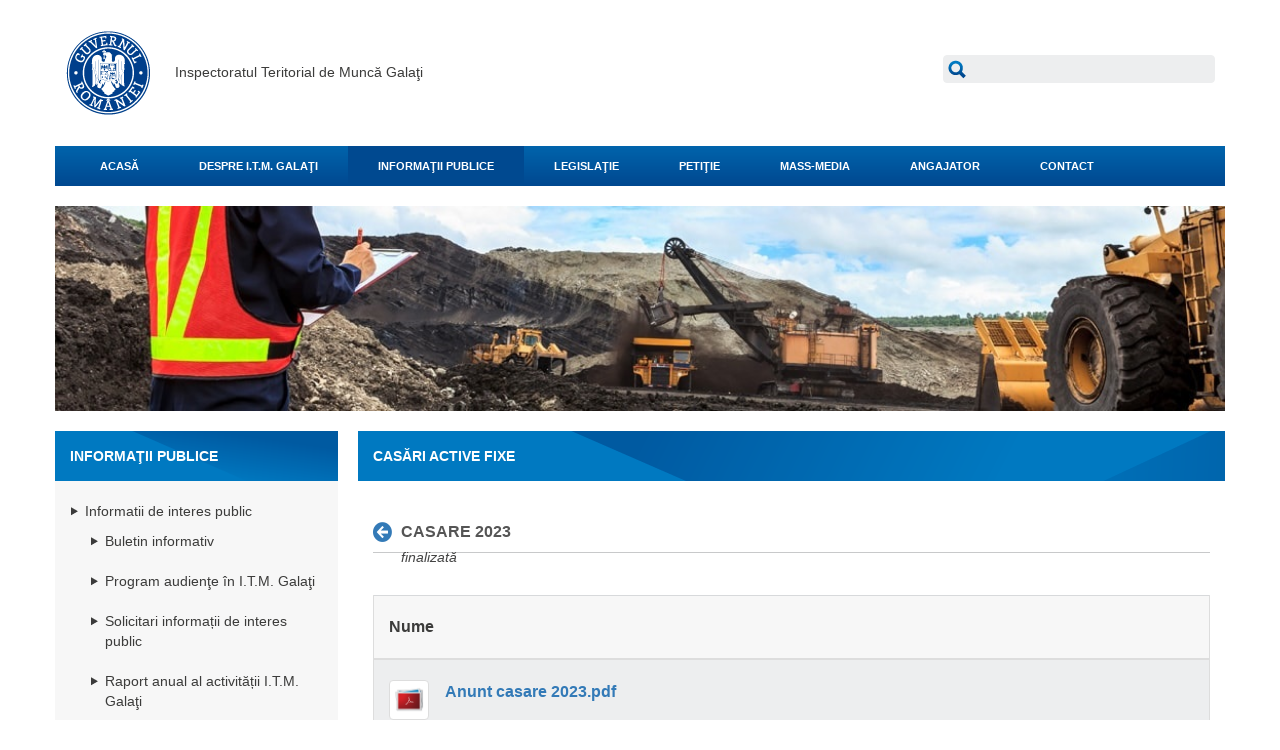

--- FILE ---
content_type: text/html;charset=UTF-8
request_url: https://www.inspectiamuncii.ro/web/itm-galati/casari-active-fixe/-/document_library_display/iQUHwphlHSO0/view/57848616?_110_INSTANCE_iQUHwphlHSO0_redirect=https%3A%2F%2Fwww.inspectiamuncii.ro%2Fweb%2Fitm-galati%2Fcasari-active-fixe%3Fp_p_id%3D110_INSTANCE_iQUHwphlHSO0%26p_p_lifecycle%3D0%26p_p_state%3Dnormal%26p_p_mode%3Dview%26p_p_col_id%3Dcolumn-2%26p_p_col_count%3D1
body_size: 10646
content:
<!DOCTYPE html> <html class=" lang.dir" dir=" lang.dir" lang="ro-RO"> <head> <script>var url=window.location.href;var tmp=url.indexOf("web/");if(url.substr(tmp+4).indexOf("?")===-1&&url.substr(tmp+4).indexOf("/")===-1&&"acasa"!==url.substring(url.length-5,url.length)&&"/"!==url.substr(-1)){window.location.href+="/"};</script> <!--<title>Casare 2023 - Casări active fixe - România</title>--> <!-- next line by Vlad Fasie --> <title>ITM - Galaţi</title> <meta name="viewport" content="width=device-width, initial-scale=1.0"/> <!--************* include Liferay top head directive *************** --> <meta content="text/html; charset=UTF-8" http-equiv="content-type" /> <meta content="finalizată" lang="ro-RO" name="description" /> <link href="https://www.inspectiamuncii.ro/SIAMC-child-theme/images/favicon.ico" rel="Shortcut Icon" /> <link href="https&#x3a;&#x2f;&#x2f;inspectiamuncii&#x2e;ro&#x2f;web&#x2f;itm-galati&#x2f;casari-active-fixe&#x2f;-&#x2f;document_library_display&#x2f;iQUHwphlHSO0&#x2f;view&#x2f;57848616" rel="canonical" /> <link href="https&#x3a;&#x2f;&#x2f;inspectiamuncii&#x2e;ro&#x2f;web&#x2f;itm-galati&#x2f;casari-active-fixe&#x2f;-&#x2f;document_library_display&#x2f;iQUHwphlHSO0&#x2f;view&#x2f;57848616" hreflang="x-default" rel="alternate" /> <link href="https&#x3a;&#x2f;&#x2f;inspectiamuncii&#x2e;ro&#x2f;web&#x2f;itm-galati&#x2f;casari-active-fixe&#x2f;-&#x2f;document_library_display&#x2f;iQUHwphlHSO0&#x2f;view&#x2f;57848616" hreflang="ro-RO" rel="alternate" /> <link href="https&#x3a;&#x2f;&#x2f;inspectiamuncii&#x2e;ro&#x2f;en&#x2f;web&#x2f;itm-galati&#x2f;casari-active-fixe&#x2f;-&#x2f;document_library_display&#x2f;iQUHwphlHSO0&#x2f;view&#x2f;57848616" hreflang="en-US" rel="alternate" /> <link class="lfr-css-file" href="https&#x3a;&#x2f;&#x2f;www&#x2e;inspectiamuncii&#x2e;ro&#x2f;SIAMC-child-theme&#x2f;css&#x2f;aui&#x2e;css&#x3f;browserId&#x3d;other&#x26;themeId&#x3d;SIAMC_WAR_SIAMCchildtheme&#x26;minifierType&#x3d;css&#x26;languageId&#x3d;ro_RO&#x26;b&#x3d;6210&#x26;t&#x3d;1479136811436" rel="stylesheet" type="text/css" /> <link href="&#x2f;html&#x2f;css&#x2f;main&#x2e;css&#x3f;browserId&#x3d;other&#x26;themeId&#x3d;SIAMC_WAR_SIAMCchildtheme&#x26;minifierType&#x3d;css&#x26;languageId&#x3d;ro_RO&#x26;b&#x3d;6210&#x26;t&#x3d;1383303938000" rel="stylesheet" type="text/css" /> <link href="https://www.inspectiamuncii.ro/html/portlet/document_library/css/main.css?browserId=other&amp;themeId=SIAMC_WAR_SIAMCchildtheme&amp;minifierType=css&amp;languageId=ro_RO&amp;b=6210&amp;t=1763465563404" rel="stylesheet" type="text/css" /> <link href="https://www.inspectiamuncii.ro/html/portlet/document_library_display/css/main.css?browserId=other&amp;themeId=SIAMC_WAR_SIAMCchildtheme&amp;minifierType=css&amp;languageId=ro_RO&amp;b=6210&amp;t=1763465563404" rel="stylesheet" type="text/css" /> <link href="https://www.inspectiamuncii.ro/notifications-portlet/notifications/css/main.css?browserId=other&amp;themeId=SIAMC_WAR_SIAMCchildtheme&amp;minifierType=css&amp;languageId=ro_RO&amp;b=6210&amp;t=1763465548425" rel="stylesheet" type="text/css" /> <script type="text/javascript">var Liferay={Browser:{acceptsGzip:function(){return true},getMajorVersion:function(){return 131},getRevision:function(){return"537.36"},getVersion:function(){return"131.0"},isAir:function(){return false},isChrome:function(){return true},isFirefox:function(){return false},isGecko:function(){return true},isIe:function(){return false},isIphone:function(){return false},isLinux:function(){return false},isMac:function(){return true},isMobile:function(){return false},isMozilla:function(){return false},isOpera:function(){return false},isRtf:function(){return true},isSafari:function(){return true},isSun:function(){return false},isWap:function(){return false},isWapXhtml:function(){return false},isWebKit:function(){return true},isWindows:function(){return false},isWml:function(){return false}},Data:{NAV_SELECTOR:"#navigation",isCustomizationView:function(){return false},notices:[null]},ThemeDisplay:{getLayoutId:function(){return"155"},getLayoutURL:function(){return"https://www.inspectiamuncii.ro/web/itm-galati/casari-active-fixe"},getParentLayoutId:function(){return"23"},isPrivateLayout:function(){return"false"},isVirtualLayout:function(){return false},getBCP47LanguageId:function(){return"ro-RO"},getCDNBaseURL:function(){return"https://www.inspectiamuncii.ro"},getCDNDynamicResourcesHost:function(){return""},getCDNHost:function(){return""},getCompanyId:function(){return"10157"},getCompanyGroupId:function(){return"10197"},getDefaultLanguageId:function(){return"ro_RO"},getDoAsUserIdEncoded:function(){return""},getLanguageId:function(){return"ro_RO"},getParentGroupId:function(){return"656708"},getPathContext:function(){return""},getPathImage:function(){return"/image"},getPathJavaScript:function(){return"/html/js"},getPathMain:function(){return"/c"},getPathThemeImages:function(){return"https://www.inspectiamuncii.ro/SIAMC-child-theme/images"},getPathThemeRoot:function(){return"/SIAMC-child-theme"},getPlid:function(){return"6299889"},getPortalURL:function(){return"https://www.inspectiamuncii.ro"},getPortletSetupShowBordersDefault:function(){return false},getScopeGroupId:function(){return"656708"},getScopeGroupIdOrLiveGroupId:function(){return"656708"},getSessionId:function(){return""},getSiteGroupId:function(){return"656708"},getURLControlPanel:function(){return"/group/control_panel?refererPlid=6299889"},getURLHome:function(){return"https\x3a\x2f\x2fwww\x2einspectiamuncii\x2ero\x2fweb\x2fguest\x2facasa"},getUserId:function(){return"10161"},getUserName:function(){return""},isAddSessionIdToURL:function(){return false},isFreeformLayout:function(){return false},isImpersonated:function(){return false},isSignedIn:function(){return false},isStateExclusive:function(){return false},isStateMaximized:function(){return false},isStatePopUp:function(){return false}},PropsValues:{NTLM_AUTH_ENABLED:false}};var themeDisplay=Liferay.ThemeDisplay;Liferay.AUI={getAvailableLangPath:function(){return"available_languages.jsp?browserId=other&themeId=SIAMC_WAR_SIAMCchildtheme&colorSchemeId=11&minifierType=js&languageId=ro_RO&b=6210&t=1480331943187"},getCombine:function(){return true},getComboPath:function(){return"/combo/?browserId=other&minifierType=&languageId=ro_RO&b=6210&t=1480331943187&"},getFilter:function(){return"min"},getJavaScriptRootPath:function(){return"/html/js"},getLangPath:function(){return"aui_lang.jsp?browserId=other&themeId=SIAMC_WAR_SIAMCchildtheme&colorSchemeId=11&minifierType=js&languageId=ro_RO&b=6210&t=1480331943187"},getStaticResourceURLParams:function(){return"?browserId=other&minifierType=&languageId=ro_RO&b=6210&t=1480331943187"}};Liferay.authToken="sKNRdQXa";Liferay.currentURL="\x2fweb\x2fitm-galati\x2fcasari-active-fixe\x2f-\x2fdocument_library_display\x2fiQUHwphlHSO0\x2fview\x2f57848616\x3f_110_INSTANCE_iQUHwphlHSO0_redirect\x3dhttps\x253A\x252F\x252Fwww\x2einspectiamuncii\x2ero\x252Fweb\x252Fitm-galati\x252Fcasari-active-fixe\x253Fp_p_id\x253D110_INSTANCE_iQUHwphlHSO0\x2526p_p_lifecycle\x253D0\x2526p_p_state\x253Dnormal\x2526p_p_mode\x253Dview\x2526p_p_col_id\x253Dcolumn-2\x2526p_p_col_count\x253D1";Liferay.currentURLEncoded="%2Fweb%2Fitm-galati%2Fcasari-active-fixe%2F-%2Fdocument_library_display%2FiQUHwphlHSO0%2Fview%2F57848616%3F_110_INSTANCE_iQUHwphlHSO0_redirect%3Dhttps%253A%252F%252Fwww.inspectiamuncii.ro%252Fweb%252Fitm-galati%252Fcasari-active-fixe%253Fp_p_id%253D110_INSTANCE_iQUHwphlHSO0%2526p_p_lifecycle%253D0%2526p_p_state%253Dnormal%2526p_p_mode%253Dview%2526p_p_col_id%253Dcolumn-2%2526p_p_col_count%253D1";</script> <script src="/html/js/barebone.jsp?browserId=other&amp;themeId=SIAMC_WAR_SIAMCchildtheme&amp;colorSchemeId=11&amp;minifierType=js&amp;minifierBundleId=javascript.barebone.files&amp;languageId=ro_RO&amp;b=6210&amp;t=1480331943187" type="text/javascript"></script> <script type="text/javascript">Liferay.Portlet.list=["71_INSTANCE_FheBRKHFK9xL","110_INSTANCE_iQUHwphlHSO0"];</script> <link class="lfr-css-file" href="https&#x3a;&#x2f;&#x2f;www&#x2e;inspectiamuncii&#x2e;ro&#x2f;SIAMC-child-theme&#x2f;css&#x2f;main&#x2e;css&#x3f;browserId&#x3d;other&#x26;themeId&#x3d;SIAMC_WAR_SIAMCchildtheme&#x26;minifierType&#x3d;css&#x26;languageId&#x3d;ro_RO&#x26;b&#x3d;6210&#x26;t&#x3d;1479136811436" rel="stylesheet" type="text/css" /> <style type="text/css">#p_p_id_110_INSTANCE_iQUHwphlHSO0_ .portlet-borderless-container{border-width:;border-style:}#p_p_id_110_INSTANCE_iQUHwphlHSO0_ .thumbnail{height:40px}#p_p_id_110_INSTANCE_iQUHwphlHSO0_ .lfr-search-container{margin-left:0!important}#p_p_id_110_INSTANCE_iQUHwphlHSO0_ .title-text{display:none!important}#p_p_id_110_INSTANCE_iQUHwphlHSO0_ .alert-info{display:none!important}#p_p_id_110_INSTANCE_iQUHwphlHSO0_ .portlet-document-library-display .entry-title{float:none!important}#p_p_id_110_INSTANCE_iQUHwphlHSO0_ .toggler-content-collapsed{display:inherit!important}#p_p_id_110_INSTANCE_iQUHwphlHSO0_ .entry-title{float:none;display:inline}.portlet-borderless.portlet-document-library-display .taglib-header .header-title{padding-top:10px!important}</style> <!-- ***************** import AwesomeFonts *************************************** --> <link href="/SIAMC-child-theme/css/font-awesome/3.1.1/css/font-awesome.css" rel="stylesheet"> <!-- ********* Moderniz ********* --> <script src="/SIAMC-child-theme/js/modernizr.min.js" type="text/javascript"></script> <!--******************** jquery **********************--> <!-- <script src="/SIAMC-child-theme/js/jquery-min.js"></script> --> <!--********************* bootstrap included **********************************--> <!-- <script type="text/javascript" src="https://www.inspectiamuncii.ro/SIAMC-child-theme/js/bootstrap.js"></script> --><!-- for bootstrap intregrated --> <!--******************** New version **********************--> <link href="/SIAMC-child-theme/css/newversion/bootstrap.css" rel="stylesheet" type="text/css"> <link href="/SIAMC-child-theme/css/newversion/custom.css" rel="stylesheet" type="text/css"> <link href="/SIAMC-child-theme/css/newversion/admin.css" rel="stylesheet" type="text/css"> <link href="/SIAMC-child-theme/css/newversion/fixing.css" rel="stylesheet" type="text/css"> <script src="//code.jquery.com/jquery-1.10.2.min.js"></script> <script src="/SIAMC-child-theme/js/newversion/bootstrap.js"></script> <script src="/SIAMC-child-theme/js/newversion/jquery.zaccordion.js"></script> <!-- ********* Alloy dialog ********** --> <script src="/html/js/aui/aui-dialog-iframe-deprecated/aui-dialog-iframe-deprecated.js" type="text/javascript"></script> <script type="text/javascript">AUI().use("aui-dialog-iframe-deprecated");</script> <!-- ********* Alloy template min ********** --> <script src="/html/js/aui/aui-template-deprecated/aui-template-deprecated-min.js" type="text/javascript"></script> <script type="text/javascript">AUI().use("aui-template-deprecated-min");</script> <!-- ********* Alloy aui-overlay-manager-deprecated ********** --> <script src="/html/js/aui/aui-overlay-manager-deprecated/aui-overlay-manager-deprecated.js" type="text/javascript"></script> <script type="text/javascript">AUI().use("aui-overlay-manager-deprecated");</script> <!-- ********* Alloy dd-constrain ********** --> <script src="/html/js/aui/dd-constrain/dd-constrain.js" type="text/javascript"></script> <script type="text/javascript">AUI().use("dd-constrain");</script> <!-- ********* Alloy viewport ********** --> <script src="/html/js/aui/aui-viewport/aui-viewport.js" type="text/javascript"></script> <script type="text/javascript">AUI().use("aui-viewport");</script> <!--************** Custom CSS theme files ***************--> <!-- <link href="/SIAMC-child-theme/css/open-sans.css" rel="stylesheet" type="text/css"> <link href="/SIAMC-child-theme/css/bootstrap.min.css" rel="stylesheet"></link> <link href="/SIAMC-child-theme/css/customstyle.css" rel="stylesheet"></link> --> </head> <body class="skin-black yui3-skin-sam controls-visible signed-out public-page organization-site layout-pages-2-1-layouttpl Hide-chat" data-spy="scroll" data-target=".bs-docs-sidebar"> <!-- Navbar ================================================== --> <!-- Header --> <header> <div class="container"> <div class="row"> <div class="col-lg-9 col-md-9 col-sm-8 col-xs-12"> <!-- urmatoarea linie era initial --> <!--<a href=""><img src="/SIAMC-child-theme/images/newversion/logo.png" alt=""></a>--> <!-- urmatorul div nu era initial --> <div> <img src="/SIAMC-child-theme/images/newversion/empty-logo.png"> Inspectoratul Teritorial de Munc&#259 Galaţi </div> </div> <div class="col-lg-3 col-md-3 col-sm-4 col-xs-12"> <div id="search"> <form action="https&#x3a;&#x2f;&#x2f;www&#x2e;inspectiamuncii&#x2e;ro&#x2f;web&#x2f;itm-galati&#x2f;casari-active-fixe&#x3f;p_p_id&#x3d;3&#x26;p_p_lifecycle&#x3d;0&#x26;p_p_state&#x3d;maximized&#x26;p_p_mode&#x3d;view&#x26;_3_struts_action&#x3d;&#x25;2Fsearch&#x25;2Fsearch&#x26;_3_redirect&#x3d;&#x25;2Fweb&#x25;2Fitm-galati&#x25;2Fcasari-active-fixe&#x25;2F-&#x25;2Fdocument_library_display&#x25;2FiQUHwphlHSO0&#x25;2Fview&#x25;2F57848616&#x25;3F_110_INSTANCE_iQUHwphlHSO0_redirect&#x25;3Dhttps&#x25;253A&#x25;252F&#x25;252Fwww&#x2e;inspectiamuncii&#x2e;ro&#x25;252Fweb&#x25;252Fitm-galati&#x25;252Fcasari-active-fixe&#x25;253Fp_p_id&#x25;253D110_INSTANCE_iQUHwphlHSO0&#x25;2526p_p_lifecycle&#x25;253D0&#x25;2526p_p_state&#x25;253Dnormal&#x25;2526p_p_mode&#x25;253Dview&#x25;2526p_p_col_id&#x25;253Dcolumn-2&#x25;2526p_p_col_count&#x25;253D1" method="get" name="ctem_null_null_3_fm" onSubmit="ctem_null_null_3_search(); return false;"> <input name="p_p_id" type="hidden" value="3" /><input name="p_p_lifecycle" type="hidden" value="0" /><input name="p_p_state" type="hidden" value="maximized" /><input name="p_p_mode" type="hidden" value="view" /><input name="_3_struts_action" type="hidden" value="&#x2f;search&#x2f;search" /><input name="_3_redirect" type="hidden" value="&#x2f;web&#x2f;itm-galati&#x2f;casari-active-fixe&#x2f;-&#x2f;document_library_display&#x2f;iQUHwphlHSO0&#x2f;view&#x2f;57848616&#x3f;_110_INSTANCE_iQUHwphlHSO0_redirect&#x3d;https&#x25;3A&#x25;2F&#x25;2Fwww&#x2e;inspectiamuncii&#x2e;ro&#x25;2Fweb&#x25;2Fitm-galati&#x25;2Fcasari-active-fixe&#x25;3Fp_p_id&#x25;3D110_INSTANCE_iQUHwphlHSO0&#x25;26p_p_lifecycle&#x25;3D0&#x25;26p_p_state&#x25;3Dnormal&#x25;26p_p_mode&#x25;3Dview&#x25;26p_p_col_id&#x25;3Dcolumn-2&#x25;26p_p_col_count&#x25;3D1" /> <input name="_3_keywords" size="30" class="form-control" title="Cauta" type="text" value="" /> <button type="submit" class="btn btn-default"></button> <!--<select name="_3_groupId" title="Domeniu "> <option value="0" selected>Totul</option> <option value="656708" >Aceasta organizatie</option> </select> --> <!--<input align="absmiddle" border="0" src="/SIAMC-child-theme/css/images/search.png" title="Cauta" type="image" />--> </form> </div> </div> </div> </div> </header> <nav class="navbar navbar-default"> <div class="container"> <!-- Brand and toggle get grouped for better mobile display --> <div class="navbar-header"> <button type="button" class="navbar-toggle collapsed" data-toggle="collapse" data-target="#bs-example-navbar-collapse-1"> <span class="sr-only">Toggle navigation</span> <span class="icon-bar"></span> <span class="icon-bar"></span> <span class="icon-bar"></span> </button> </div> <!-- Collect the nav links, forms, and other content for toggling --> <div class="collapse navbar-collapse" id="bs-example-navbar-collapse-1"> <ul class="nav navbar-nav"> <li class="dropdown"> <a href="https&#x3a;&#x2f;&#x2f;www&#x2e;inspectiamuncii&#x2e;ro&#x2f;web&#x2f;itm-galati&#x2f;acasa" class="dropdown-toggle"> ACASĂ</a> <ul class="child-menu dropdown-menu"> <li> <a href="https&#x3a;&#x2f;&#x2f;www&#x2e;inspectiamuncii&#x2e;ro&#x2f;reges" target="_blank">REGES</a> </li> <li> <a href="https&#x3a;&#x2f;&#x2f;www&#x2e;inspectiamuncii&#x2e;ro&#x2f;registrul-electronic-de-evidenta-a-zilierilor" target="_blank">ZILIERI</a> </li> <li> <a href="https&#x3a;&#x2f;&#x2f;www&#x2e;inspectiamuncii&#x2e;ro&#x2f;web&#x2f;itm-galati&#x2f;relatii-de-munca1" >Relaţii de muncă</a> </li> <li> <a href="https&#x3a;&#x2f;&#x2f;www&#x2e;inspectiamuncii&#x2e;ro&#x2f;web&#x2f;itm-galati&#x2f;securitatea-si-sanatatea-in-munca1" >Securitatea şi sănătatea în muncă</a> </li> </ul> </li> <li class="dropdown"> <a href="https&#x3a;&#x2f;&#x2f;www&#x2e;inspectiamuncii&#x2e;ro&#x2f;web&#x2f;itm-galati&#x2f;despre-itm-galati" class="dropdown-toggle"> DESPRE I.T.M. GALAŢI</a> <ul class="child-menu dropdown-menu"> <li> <a href="https&#x3a;&#x2f;&#x2f;www&#x2e;inspectiamuncii&#x2e;ro&#x2f;web&#x2f;itm-galati&#x2f;organizarea-itm-galati" >Organizarea I.T.M. GALAŢI</a> </li> <li> <a href="https&#x3a;&#x2f;&#x2f;www&#x2e;inspectiamuncii&#x2e;ro&#x2f;web&#x2f;itm-galati&#x2f;declaratii-avere" >Declaraţii de avere</a> </li> <li> <a href="https&#x3a;&#x2f;&#x2f;www&#x2e;inspectiamuncii&#x2e;ro&#x2f;web&#x2f;itm-galati&#x2f;declaratii-interes" >Declaraţii de interese</a> </li> <li> <a href="https&#x3a;&#x2f;&#x2f;www&#x2e;inspectiamuncii&#x2e;ro&#x2f;web&#x2f;itm-galati&#x2f;concurs" >Concurs ocupare post</a> </li> <li> <a href="https&#x3a;&#x2f;&#x2f;www&#x2e;inspectiamuncii&#x2e;ro&#x2f;web&#x2f;itm-galati&#x2f;174" >Funcţionari publici care au încetat raportul de serviciu</a> </li> <li> <a href="mailto&#x3a;itmgalati&#x40;itmgalati&#x2e;ro" >Adresa de e-mail transmitere copie carte de identitate itmgalati@itmgalati.ro</a> </li> </ul> </li> <li class="selected active dropdown"> <a href="https&#x3a;&#x2f;&#x2f;www&#x2e;inspectiamuncii&#x2e;ro&#x2f;web&#x2f;itm-galati&#x2f;informatii-publice" class="dropdown-toggle"> INFORMAŢII PUBLICE</a> <ul class="child-menu dropdown-menu"> <li> <a href="https&#x3a;&#x2f;&#x2f;www&#x2e;inspectiamuncii&#x2e;ro&#x2f;web&#x2f;itm-galati&#x2f;informatii-de-interes-public" >Informatii de interes public</a> </li> <li> <a href="https&#x3a;&#x2f;&#x2f;www&#x2e;inspectiamuncii&#x2e;ro&#x2f;web&#x2f;itm-galati&#x2f;integritate-institutionala" >Integritate instituțională</a> </li> <li> <a href="https&#x3a;&#x2f;&#x2f;www&#x2e;inspectiamuncii&#x2e;ro&#x2f;web&#x2f;itm-galati&#x2f;avertizari-in-interes-public" >Avertizări în interes public</a> </li> <li> <a href="https&#x3a;&#x2f;&#x2f;www&#x2e;inspectiamuncii&#x2e;ro&#x2f;web&#x2f;itm-galati&#x2f;program-cadru-de-actiuni-al-itm-galati" >Program cadru de acțiuni al I.T.M. Galaţi</a> </li> <li> <a href="https&#x3a;&#x2f;&#x2f;www&#x2e;inspectiamuncii&#x2e;ro&#x2f;web&#x2f;itm-galati&#x2f;solicitare-informatii-de-interes-public" >Formular electronic pentru informații de interes public</a> </li> <li> <a href="https&#x3a;&#x2f;&#x2f;www&#x2e;inspectiamuncii&#x2e;ro&#x2f;web&#x2f;itm-galati&#x2f;vizualizare-informatii-solicitate" >Vizualizare statut solicitare</a> </li> <li> <a href="https&#x3a;&#x2f;&#x2f;www&#x2e;inspectiamuncii&#x2e;ro&#x2f;web&#x2f;itm-galati&#x2f;despre-contractul-colectiv-de-munca" >Despre Contractul Colectiv de Muncă</a> </li> <li> <a href="https&#x3a;&#x2f;&#x2f;www&#x2e;inspectiamuncii&#x2e;ro&#x2f;web&#x2f;itm-galati&#x2f;societati-plasare-forta-de-munca-in-strainatate" >Munca în străinătate/Societăți plasare forță de muncă în străinătate</a> </li> <li> <a href="https&#x3a;&#x2f;&#x2f;www&#x2e;inspectiamuncii&#x2e;ro&#x2f;web&#x2f;itm-galati&#x2f;servicii-externe-de-prevenire-si-protectie&#x2e;-documentatii-ssm-avizate" >Servicii externe de prevenire și protecție. Documentații SSM avizate</a> </li> <li> <a href="https&#x3a;&#x2f;&#x2f;www&#x2e;inspectiamuncii&#x2e;ro&#x2f;web&#x2f;itm-galati&#x2f;formulare" >Formulare</a> </li> </ul> </li> <li> <a href="https&#x3a;&#x2f;&#x2f;www&#x2e;inspectiamuncii&#x2e;ro&#x2f;web&#x2f;itm-galati&#x2f;legislatie" ><span> LEGISLAŢIE</span></a> </li> <li class="dropdown"> <a href="https&#x3a;&#x2f;&#x2f;www&#x2e;inspectiamuncii&#x2e;ro&#x2f;web&#x2f;itm-galati&#x2f;petitii-si-sesizari" class="dropdown-toggle"> PETIŢIE</a> <ul class="child-menu dropdown-menu"> <li> <a href="https&#x3a;&#x2f;&#x2f;www&#x2e;inspectiamuncii&#x2e;ro&#x2f;web&#x2f;itm-galati&#x2f;reclamatii-si-petitii-adresate-i&#x2e;t&#x2e;m&#x2e;-galati" >Despre petiții</a> </li> <li> <a href="https&#x3a;&#x2f;&#x2f;www&#x2e;inspectiamuncii&#x2e;ro&#x2f;web&#x2f;itm-galati&#x2f;formular-electronic-pentru-petitie" >Formular electronic pentru petiţie</a> </li> <li> <a href="https&#x3a;&#x2f;&#x2f;www&#x2e;inspectiamuncii&#x2e;ro&#x2f;web&#x2f;itm-galati&#x2f;cautare-petitii-si-sesizari" >Vizualizare status petiţie</a> </li> </ul> </li> <li class="dropdown"> <a href="https&#x3a;&#x2f;&#x2f;www&#x2e;inspectiamuncii&#x2e;ro&#x2f;web&#x2f;itm-galati&#x2f;mass-media" class="dropdown-toggle"> MASS-MEDIA</a> <ul class="child-menu dropdown-menu"> <li> <a href="https&#x3a;&#x2f;&#x2f;www&#x2e;inspectiamuncii&#x2e;ro&#x2f;web&#x2f;itm-galati&#x2f;mass-media-itm-galati" >Mass-media ITM Galați</a> </li> <li> <a href="https&#x3a;&#x2f;&#x2f;www&#x2e;inspectiamuncii&#x2e;ro&#x2f;mass-media" target="_blank">Mass-media IM</a> </li> <li> <a href="https&#x3a;&#x2f;&#x2f;www&#x2e;inspectiamuncii&#x2e;ro&#x2f;web&#x2f;itm-galati&#x2f;acreditare-mass-media" >Acreditare Mass-Media</a> </li> </ul> </li> <li><a href="https&#x3a;&#x2f;&#x2f;www&#x2e;inspectiamuncii&#x2e;ro&#x2f;web&#x2f;itm-galati&#x2f;zona-privata-angajator" > ANGAJATOR </a><li> <li> <a href="https&#x3a;&#x2f;&#x2f;www&#x2e;inspectiamuncii&#x2e;ro&#x2f;web&#x2f;itm-galati&#x2f;contact" ><span> CONTACT</span></a> </li> <!----> </ul> </div><!-- /.navbar-collapse --> </div><!-- /.container-fluid --> </nav> <script type="text/javascript">Liferay.namespace("JudeteITM");Liferay.provide(Liferay.JudeteITM,"showJudetePopup",function(){var c=document.getElementsByClassName("judetePopup");if(c.length==0){var a=AUI();var b=Liferay.Util.Window.getWindow({dialog:{modal:true,align:Liferay.Util.Window.ALIGN_CENTER,after:{render:function(d){this.set("y",this.get("y")+50)}},draggable:true,resizable:false,width:650,height:500,position:[350,350],cssClass:"judetePopup",destroyOnHide:true},title:"ITM &#238n jude&#355ul t&#259u",});b.plug(a.Plugin.IO,{uri:"/uploads/harta.html"})}},["aui-io-plugin-deprecated","liferay-util-window"]);</script> <!-- Content ================================================== --> <!-- Template to create Liferay portals with a new theme developed using the amazing Twitter Bootstrap framework. Copyright (C) 2013 DISID TECHNOLOGIES S.L. This program is free software: you can redistribute it and/or modify it under the terms of the GNU General Public License as published by the Free Software Foundation, either version 3 of the License, or (at your option) any later version. This program is distributed in the hope that it will be useful, but WITHOUT ANY WARRANTY; without even the implied warranty of MERCHANTABILITY or FITNESS FOR A PARTICULAR PURPOSE. See the GNU General Public License for more details. You should have received a copy of the GNU General Public License along with this program. If not, see <http://www.gnu.org/licenses/>. --> <div class="one_two_3_9_column_bootstrap" id="main-content" role="main"> <div class="container"> <div class="row"> <div class="col-lg-12" id="headerimg"> <img src="/SIAMC-child-theme/images/newversion/header2.jpg" alt=""> </div> </div> </div> <!-- INFO --> <div class="container" id="content"> <div class="row"> <div class="col-lg-3 col-md-3 col-sm-12" id="sidebar-left"><div class="portlet-dropzone" id="layout-column_column-1"> <div class="portlet-boundary portlet-boundary_71_ portlet-static portlet-static-end portlet-borderless portlet-navigation " id="p_p_id_71_INSTANCE_FheBRKHFK9xL_" > <span id="p_71_INSTANCE_FheBRKHFK9xL"></span> <div class="portlet-borderless-container" style=""> <div class="portlet-body"> <section> <div class="title small mb0"> INFORMAŢII PUBLICE </div> <div class="sectioncontent lightgrey nopadding"> <ul id="menu"> <ul class="layouts level-1"><li class="open " ><a class="open " href="https&#x3a;&#x2f;&#x2f;www&#x2e;inspectiamuncii&#x2e;ro&#x2f;web&#x2f;itm-galati&#x2f;informatii-de-interes-public" > Informatii de interes public</a><ul class="layouts level-2"><li ><a href="https&#x3a;&#x2f;&#x2f;www&#x2e;inspectiamuncii&#x2e;ro&#x2f;web&#x2f;itm-galati&#x2f;buletin-informativ" > Buletin informativ</a></li><li ><a href="https&#x3a;&#x2f;&#x2f;www&#x2e;inspectiamuncii&#x2e;ro&#x2f;web&#x2f;itm-galati&#x2f;program-audiente" > Program audienţe în I.T.M. Galaţi</a></li><li ><a href="https&#x3a;&#x2f;&#x2f;www&#x2e;inspectiamuncii&#x2e;ro&#x2f;web&#x2f;itm-galati&#x2f;informatii-de-interes-public1" > Solicitari informații de interes public</a></li><li ><a href="https&#x3a;&#x2f;&#x2f;www&#x2e;inspectiamuncii&#x2e;ro&#x2f;web&#x2f;itm-galati&#x2f;raport-anual-al-activitatii-itm-galati" > Raport anual al activității I.T.M. Galaţi</a></li><li ><a href="https&#x3a;&#x2f;&#x2f;www&#x2e;inspectiamuncii&#x2e;ro&#x2f;web&#x2f;itm-galati&#x2f;raport-de-evaluare-legea-544-din-2001" > Raport de evaluare Legea 544 din 2001</a></li><li ><a href="https&#x3a;&#x2f;&#x2f;www&#x2e;inspectiamuncii&#x2e;ro&#x2f;web&#x2f;itm-galati&#x2f;sursele-financiare-bugetul-si-bilantul-contabil" > Buget</a></li><li ><a href="https&#x3a;&#x2f;&#x2f;www&#x2e;inspectiamuncii&#x2e;ro&#x2f;web&#x2f;itm-galati&#x2f;bilanturi-contabile" > Bilanțuri contabile</a></li><li ><a href="https&#x3a;&#x2f;&#x2f;www&#x2e;inspectiamuncii&#x2e;ro&#x2f;web&#x2f;itm-galati&#x2f;anunturi-achizitii-publice" > Achiziții publice</a></li><li class="open active " ><a class="open active " href="https&#x3a;&#x2f;&#x2f;www&#x2e;inspectiamuncii&#x2e;ro&#x2f;web&#x2f;itm-galati&#x2f;casari-active-fixe" > Casări active fixe</a></li><li ><a href="https&#x3a;&#x2f;&#x2f;www&#x2e;inspectiamuncii&#x2e;ro&#x2f;web&#x2f;itm-galati&#x2f;plati-efectuate-de-aparatul-propriu-al-inspectiei-muncii" > Plăţi efectuate de I.T.M. Galați</a></li><li ><a href="https&#x3a;&#x2f;&#x2f;www&#x2e;inspectiamuncii&#x2e;ro&#x2f;web&#x2f;itm-galati&#x2f;situatie-venituri-nete" > Situaţie venituri nete</a></li><li ><a href="https&#x3a;&#x2f;&#x2f;www&#x2e;inspectiamuncii&#x2e;ro&#x2f;web&#x2f;itm-galati&#x2f;lista-privind-transparenta-veniturilor-salariale" > Lista privind transparenta veniturilor salariale</a></li><li ><a href="https&#x3a;&#x2f;&#x2f;www&#x2e;inspectiamuncii&#x2e;ro&#x2f;documents&#x2f;656708&#x2f;657045&#x2f;tarife&#x2e;pdf&#x2f;4af3363e-5788-4797-bef9-fd6527a69f0b" target="_blank"> Tarife pentru plata prestărilor de servicii efectuate de ITM</a></li><li ><a href="https&#x3a;&#x2f;&#x2f;www&#x2e;inspectiamuncii&#x2e;ro&#x2f;documents&#x2f;656708&#x2f;1168642&#x2f;ridicare&#x2b;CM&#x2e;doc&#x2f;be4b71e6-0f85-494b-b57a-8975bbaabc28" target="_blank"> Ridicări carnete de muncă</a></li></ul></li><li ><a href="https&#x3a;&#x2f;&#x2f;www&#x2e;inspectiamuncii&#x2e;ro&#x2f;web&#x2f;itm-galati&#x2f;integritate-institutionala" > Integritate instituțională</a></li><li ><a href="https&#x3a;&#x2f;&#x2f;www&#x2e;inspectiamuncii&#x2e;ro&#x2f;web&#x2f;itm-galati&#x2f;avertizari-in-interes-public" > Avertizări în interes public</a></li><li ><a href="https&#x3a;&#x2f;&#x2f;www&#x2e;inspectiamuncii&#x2e;ro&#x2f;web&#x2f;itm-galati&#x2f;program-cadru-de-actiuni-al-itm-galati" > Program cadru de acțiuni al I.T.M. Galaţi</a></li><li ><a href="https&#x3a;&#x2f;&#x2f;www&#x2e;inspectiamuncii&#x2e;ro&#x2f;web&#x2f;itm-galati&#x2f;solicitare-informatii-de-interes-public" > Formular electronic pentru informații de interes public</a></li><li ><a href="https&#x3a;&#x2f;&#x2f;www&#x2e;inspectiamuncii&#x2e;ro&#x2f;web&#x2f;itm-galati&#x2f;vizualizare-informatii-solicitate" > Vizualizare statut solicitare</a></li><li ><a href="https&#x3a;&#x2f;&#x2f;www&#x2e;inspectiamuncii&#x2e;ro&#x2f;web&#x2f;itm-galati&#x2f;despre-contractul-colectiv-de-munca" > Despre Contractul Colectiv de Muncă</a></li><li ><a href="https&#x3a;&#x2f;&#x2f;www&#x2e;inspectiamuncii&#x2e;ro&#x2f;web&#x2f;itm-galati&#x2f;societati-plasare-forta-de-munca-in-strainatate" > Munca în străinătate/Societăți plasare forță de muncă în străinătate</a></li><li ><a href="https&#x3a;&#x2f;&#x2f;www&#x2e;inspectiamuncii&#x2e;ro&#x2f;web&#x2f;itm-galati&#x2f;servicii-externe-de-prevenire-si-protectie&#x2e;-documentatii-ssm-avizate" > Servicii externe de prevenire și protecție. Documentații SSM avizate</a></li><li ><a href="https&#x3a;&#x2f;&#x2f;www&#x2e;inspectiamuncii&#x2e;ro&#x2f;web&#x2f;itm-galati&#x2f;formulare" > Formulare</a></li></ul> </ul> </div> </section> </div> </div> </div> </div></div> <div class="col-lg-9 col-md-9 col-sm-12" id="maincontent-right"> <section id="maincontent"> <div class="title"> <?xml version='1.0' encoding='UTF-8'?><root available-locales="ro_RO" default-locale="ro_RO"><Name language-id="ro_RO">Casări active fixe</Name></root> </div> <div class="sectioncontent textcontent"> <div class="portlet-dropzone" id="layout-column_column-2"> <div class="portlet-boundary portlet-boundary_110_ portlet-static portlet-static-end portlet-borderless portlet-document-library-display " id="p_p_id_110_INSTANCE_iQUHwphlHSO0_" > <span id="p_110_INSTANCE_iQUHwphlHSO0"></span> <div class="portlet-borderless-container" style=""> <div class="portlet-body"> <div class="taglib-header "> <span class="header-back-to"> <a class="icon-circle-arrow-left previous-level" href="https&#x3a;&#x2f;&#x2f;www&#x2e;inspectiamuncii&#x2e;ro&#x2f;web&#x2f;itm-galati&#x2f;casari-active-fixe&#x3f;p_p_id&#x3d;110_INSTANCE_iQUHwphlHSO0&#x26;p_p_lifecycle&#x3d;0&#x26;p_p_state&#x3d;normal&#x26;p_p_mode&#x3d;view&#x26;p_p_col_id&#x3d;column-2&#x26;p_p_col_count&#x3d;1" id="_110_INSTANCE_iQUHwphlHSO0_TabsBack" title="Înapoi"> <span class="helper-hidden-accessible"> Înapoi </span> </a> </span> <h3 class="header-title"> <span> Casare 2023 </span> </h3> </div> <div class="row-fluid " id="" > <div class="span12 lfr-asset-column lfr-asset-column-details" id="" > <div class="accordion " id="_110_INSTANCE_iQUHwphlHSO0_documentLibraryDisplayInfoPanelContainer"> <div class="lfr-asset-description"> finalizată </div> <!--<div class="lfr-asset-metadata"> <div class="lfr-asset-icon lfr-asset-date"> Ultima actualizare 05.05.2023 10:38 </div> <div class="lfr-asset-icon lfr-asset-subfolders"> 0 Subdirectoare </div> <div class="lfr-asset-icon lfr-asset-items last"> 3 Document </div> </div> --> <div class="accordion-group lfr-panel lfr-panel-extended" id="_110_INSTANCE_iQUHwphlHSO0_documentLibraryDisplayDocumentsListingPanel"> <div class="accordion-heading toggler-header toggler-header-expanded" data-persist-id="_110_INSTANCE_iQUHwphlHSO0_documentLibraryDisplayDocumentsListingPanel"> <div class="accordion-toggle"> <span class="title-text"> Document </span> </div> </div> <div class="toggler-content toggler-content-expanded" id="_110_INSTANCE_iQUHwphlHSO0_documentLibraryDisplayDocumentsListingPanelContent"> <div class="accordion-inner"> <form action="https://www.inspectiamuncii.ro/web/itm-galati/casari-active-fixe?p_p_id=110_INSTANCE_iQUHwphlHSO0&amp;p_p_lifecycle=0&amp;p_p_state=normal&amp;p_p_mode=view&amp;p_p_col_id=column-2&amp;p_p_col_count=1&amp;_110_INSTANCE_iQUHwphlHSO0_struts_action=%2Fdocument_library_display%2Fedit_file_entry" class="form " id="_110_INSTANCE_iQUHwphlHSO0_fm" method="get" name="_110_INSTANCE_iQUHwphlHSO0_fm" > <input name="_110_INSTANCE_iQUHwphlHSO0_formDate" type="hidden" value="1769059481924" /> <input  class="field"  id="_110_INSTANCE_iQUHwphlHSO0_cmd"    name="_110_INSTANCE_iQUHwphlHSO0_cmd"     type="hidden" value=""   /> <input  class="field"  id="_110_INSTANCE_iQUHwphlHSO0_redirect"    name="_110_INSTANCE_iQUHwphlHSO0_redirect"     type="hidden" value="https&#x3a;&#x2f;&#x2f;www&#x2e;inspectiamuncii&#x2e;ro&#x2f;web&#x2f;itm-galati&#x2f;casari-active-fixe&#x2f;-&#x2f;document_library_display&#x2f;iQUHwphlHSO0&#x2f;view&#x2f;57848616&#x3f;_110_INSTANCE_iQUHwphlHSO0_redirect&#x3d;https&#x25;3A&#x25;2F&#x25;2Fwww&#x2e;inspectiamuncii&#x2e;ro&#x25;2Fweb&#x25;2Fitm-galati&#x25;2Fcasari-active-fixe&#x25;3Fp_p_id&#x25;3D110_INSTANCE_iQUHwphlHSO0&#x25;26p_p_lifecycle&#x25;3D0&#x25;26p_p_state&#x25;3Dnormal&#x25;26p_p_mode&#x25;3Dview&#x25;26p_p_col_id&#x25;3Dcolumn-2&#x25;26p_p_col_count&#x25;3D1"   /> <input  class="field"  id="_110_INSTANCE_iQUHwphlHSO0_fileEntryIds"    name="_110_INSTANCE_iQUHwphlHSO0_fileEntryIds"     type="hidden" value=""   /> <input  class="field"  id="_110_INSTANCE_iQUHwphlHSO0_fileShortcutIds"    name="_110_INSTANCE_iQUHwphlHSO0_fileShortcutIds"     type="hidden" value=""   /> <div class="lfr-search-container "> <div id="_110_INSTANCE_iQUHwphlHSO0_objectsSearchContainerSearchContainer"> <table class="table table-bordered table-hover table-striped"> <thead class="table-columns"> <tr> <th class="only" id="_110_INSTANCE_iQUHwphlHSO0_objectsSearchContainer_col-name" > Nume </th> </tr> </thead> <tbody class="table-data"> <tr class=" " > <td class="table-cell only"> <a href="https://www.inspectiamuncii.ro/documents/656708/57848616/Anunt+casare+2023.pdf/00b6bc70-07f3-445d-b550-5184cab73fcb?version=1.0"> <span class="entry-thumbnail"> <img alt="Imagine Mica" class="thumbnail" src="https://www.inspectiamuncii.ro/SIAMC-child-theme/images/file_system/large/pdf.png" /> </span> <div class="entry-metadata"> <span class="entry-title">Anunt casare 2023.pdf</span> </div> </a> </td> </tr> <tr class=" " > <td class="table-cell only"> <a href="https://www.inspectiamuncii.ro/documents/656708/57848616/anunt+site+ITM+2023+lista+active+fixe+disponibilizate.xlsx/c772ffe9-0334-4f8a-ac41-3a0fc4094ddb?version=1.0"> <span class="entry-thumbnail"> <img alt="Imagine Mica" class="thumbnail" src="https://www.inspectiamuncii.ro/SIAMC-child-theme/images/file_system/large/spreadsheet.png" /> </span> <div class="entry-metadata"> <span class="entry-title">anunt site ITM 2023 lista active fixe disponibilizate.xlsx</span> </div> </a> </td> </tr> <tr class=" " > <td class="table-cell only"> <a href="https://www.inspectiamuncii.ro/documents/656708/57848616/anunt+site+ITM+2023+lista+obiecte+de+inventar+disponibilizate.xlsx/9b09bb08-73af-41bd-98a6-f69bdb92f9a4?version=1.0"> <span class="entry-thumbnail"> <img alt="Imagine Mica" class="thumbnail" src="https://www.inspectiamuncii.ro/SIAMC-child-theme/images/file_system/large/spreadsheet.png" /> </span> <div class="entry-metadata"> <span class="entry-title">anunt site ITM 2023 lista obiecte de inventar disponibilizate.xlsx</span> </div> </a> </td> </tr> <tr class="lfr-template"> <td class="table-cell"></td> </tr> </tbody> </table> </div> <div class="taglib-search-iterator-page-iterator-bottom"> <div class="taglib-page-iterator" id="_110_INSTANCE_iQUHwphlHSO0_objectsSearchContainerPageIteratorBottom"> </div> </div> </div> <input id="_110_INSTANCE_iQUHwphlHSO0_objectsSearchContainerPrimaryKeys" name="_110_INSTANCE_iQUHwphlHSO0_objectsSearchContainerPrimaryKeys" type="hidden" value="57848621,57853001,57853013" /> </form> </div> </div> </div> </div> </div> </div> </div> </div> </div> </div> </div> </section> </div> </div> </div> </div> <div class="portlet-boundary portlet-boundary_1_WAR_kaleodesignerportlet_ portlet-static portlet-static-end portlet-borderless kaleo-designer-portlet " id="p_p_id_1_WAR_kaleodesignerportlet_" > <span id="p_1_WAR_kaleodesignerportlet"></span> </div> <form action="#" id="hrefFm" method="post" name="hrefFm"> <span></span> </form> <!-- Footer ================================================== --> <div class="container footer"> <footer> <div class="row"> <div class="col-lg-4 col-md-5 col-sm-12 col-xs-12 partners"> <img src="/SIAMC-child-theme/css/newversion/img/parteneri.png" alt=""> </div> <div class="col-lg-4 col-md-4 col-sm-8 col-xs-7"> <div class="copy"> <p>Pentru informatii detaliate despre celelalte programe cofinantate de Uniunea Europeana, va invitam sa vizitati <a href="www.fonduri-ue.ro" target="_blank">www.fonduri-ue.ro</a></p> <p class="last">Continutul acestui material nu reprezinta in mod obligatoriu pozitia oficiala a Uniunii Europene sau a Guvernului Romaniei.</p> </div> </div> <!-- build URL for map and contact @added by Vlad Fasie --> <div class="col-lg-4 col-md-3 col-sm-4 col-xs-5"> <div class="links"> <a href="https://www.inspectiamuncii.ro/web/itm-galati/harta-site">Hart&#259 site</a> <a href="https://www.inspectiamuncii.ro/web/itm-galati/contact">Contact</a> <p>Drepturi de autor &copy 2015 SIAMC</p> </div> <div class="clearfix"></div> </div> </div> </footer> </div> <script type="text/javascript" src="https://www.inspectiamuncii.ro/SIAMC-child-theme/js/prettify.js"></script><!-- for bootstrap intregrated --> <!-- Le HTML5 shim, for IE6-8 support of HTML5 elements --> <!--[if lt IE 9]> <script src="/SIAMC-child-theme/js/html5.js"></script> <![endif]--> <!-- ********* java script bottom import ************** --> <!-- *** jquery easing *** --> <script src="/SIAMC-child-theme/js/jquery.easing-1.3.pack.js" type="text/javascript"></script> <!-- *** Custom JS *** --> <script src="/SIAMC-child-theme/js/custom.js" type="text/javascript"></script> </body> <script>$("body > .portlet-dockbar").addClass("aui");</script> <script src="https://www.inspectiamuncii.ro/notifications-portlet/notifications/js/main.js?browserId=other&amp;minifierType=js&amp;languageId=ro_RO&amp;b=6210&amp;t=1763465548425" type="text/javascript"></script> <script type="text/javascript">Liferay.Util.addInputFocus();</script> <script type="text/javascript">Liferay.Portlet.onLoad({canEditTitle:false,columnPos:0,isStatic:"end",namespacedId:"p_p_id_71_INSTANCE_FheBRKHFK9xL_",portletId:"71_INSTANCE_FheBRKHFK9xL",refreshURL:"\x2fc\x2fportal\x2frender_portlet\x3fp_l_id\x3d6299889\x26p_p_id\x3d71_INSTANCE_FheBRKHFK9xL\x26p_p_lifecycle\x3d0\x26p_t_lifecycle\x3d0\x26p_p_state\x3dnormal\x26p_p_mode\x3dview\x26p_p_col_id\x3dcolumn-1\x26p_p_col_pos\x3d0\x26p_p_col_count\x3d1\x26p_p_isolated\x3d1\x26currentURL\x3d\x252Fweb\x252Fitm-galati\x252Fcasari-active-fixe\x252F-\x252Fdocument_library_display\x252FiQUHwphlHSO0\x252Fview\x252F57848616\x253F_110_INSTANCE_iQUHwphlHSO0_redirect\x253Dhttps\x25253A\x25252F\x25252Fwww\x2einspectiamuncii\x2ero\x25252Fweb\x25252Fitm-galati\x25252Fcasari-active-fixe\x25253Fp_p_id\x25253D110_INSTANCE_iQUHwphlHSO0\x252526p_p_lifecycle\x25253D0\x252526p_p_state\x25253Dnormal\x252526p_p_mode\x25253Dview\x252526p_p_col_id\x25253Dcolumn-2\x252526p_p_col_count\x25253D1"});function ctem_null_null_3_search(){var a=document.ctem_null_null_3_fm._3_keywords.value;a=a.replace(/^\s+|\s+$/,"");if(a!=""){submitForm(document.ctem_null_null_3_fm)}}Liferay.provide(window,"_110_INSTANCE_iQUHwphlHSO0_deleteEntries",function(){if(true||confirm("\u0045\u0219\u0074\u0069\u0020\u0073\u0069\u0067\u0075\u0072\u0020\u0063\u0103\u0020\u0076\u0072\u0065\u0069\u0020\u0073\u0103\u0020\u0219\u0074\u0065\u0072\u0067\u0069\u0020\u0061\u0063\u0065\u0061\u0073\u0074\u0103\u0020\u0069\u006e\u0074\u0072\u0061\u0072\u0065\u003f")){document._110_INSTANCE_iQUHwphlHSO0_fm.method="post";document._110_INSTANCE_iQUHwphlHSO0_fm._110_INSTANCE_iQUHwphlHSO0_cmd.value="move_to_trash";document._110_INSTANCE_iQUHwphlHSO0_fm._110_INSTANCE_iQUHwphlHSO0_fileEntryIds.value=Liferay.Util.listCheckedExcept(document._110_INSTANCE_iQUHwphlHSO0_fm,"_110_INSTANCE_iQUHwphlHSO0_allRowIds","_110_INSTANCE_iQUHwphlHSO0_rowIdsFileEntryCheckbox");document._110_INSTANCE_iQUHwphlHSO0_fm._110_INSTANCE_iQUHwphlHSO0_fileShortcutIds.value=Liferay.Util.listCheckedExcept(document._110_INSTANCE_iQUHwphlHSO0_fm,"_110_INSTANCE_iQUHwphlHSO0_allRowIds","_110_INSTANCE_iQUHwphlHSO0_rowIdsDLFileShortcutCheckbox");submitForm(document._110_INSTANCE_iQUHwphlHSO0_fm,"https://www.inspectiamuncii.ro/web/itm-galati/casari-active-fixe?p_auth=sKNRdQXa&p_p_id=110_INSTANCE_iQUHwphlHSO0&p_p_lifecycle=1&p_p_state=normal&p_p_mode=view&p_p_col_id=column-2&p_p_col_count=1&_110_INSTANCE_iQUHwphlHSO0_struts_action=%2Fdocument_library_display%2Fedit_entry")}},["liferay-util-list-fields"]);Liferay.Portlet.onLoad({canEditTitle:false,columnPos:0,isStatic:"end",namespacedId:"p_p_id_110_INSTANCE_iQUHwphlHSO0_",portletId:"110_INSTANCE_iQUHwphlHSO0",refreshURL:"\x2fc\x2fportal\x2frender_portlet\x3fp_l_id\x3d6299889\x26p_p_id\x3d110_INSTANCE_iQUHwphlHSO0\x26p_p_lifecycle\x3d0\x26p_t_lifecycle\x3d0\x26p_p_state\x3dnormal\x26p_p_mode\x3dview\x26p_p_col_id\x3dcolumn-2\x26p_p_col_pos\x3d0\x26p_p_col_count\x3d1\x26p_p_isolated\x3d1\x26currentURL\x3d\x252Fweb\x252Fitm-galati\x252Fcasari-active-fixe\x252F-\x252Fdocument_library_display\x252FiQUHwphlHSO0\x252Fview\x252F57848616\x253F_110_INSTANCE_iQUHwphlHSO0_redirect\x253Dhttps\x25253A\x25252F\x25252Fwww\x2einspectiamuncii\x2ero\x25252Fweb\x25252Fitm-galati\x25252Fcasari-active-fixe\x25253Fp_p_id\x25253D110_INSTANCE_iQUHwphlHSO0\x252526p_p_lifecycle\x25253D0\x252526p_p_state\x25253Dnormal\x252526p_p_mode\x25253Dview\x252526p_p_col_id\x25253Dcolumn-2\x252526p_p_col_count\x25253D1\x26_110_INSTANCE_iQUHwphlHSO0_folderId\x3d57848616\x26_110_INSTANCE_iQUHwphlHSO0_struts_action\x3d\x252Fdocument_library_display\x252Fview\x26_110_INSTANCE_iQUHwphlHSO0_redirect\x3dhttps\x253A\x252F\x252Fwww\x2einspectiamuncii\x2ero\x252Fweb\x252Fitm-galati\x252Fcasari-active-fixe\x253Fp_p_id\x253D110_INSTANCE_iQUHwphlHSO0\x2526p_p_lifecycle\x253D0\x2526p_p_state\x253Dnormal\x2526p_p_mode\x253Dview\x2526p_p_col_id\x253Dcolumn-2\x2526p_p_col_count\x253D1"});Liferay.provide(Liferay.Util,"openKaleoDesignerPortlet",function(c){var b=AUI();var e=Liferay.PortletURL.createURL("https://www.inspectiamuncii.ro/web/itm-galati/casari-active-fixe?p_p_id=2_WAR_kaleodesignerportlet&p_p_lifecycle=0");e.setParameter("mvcPath","/designer/edit_kaleo_draft_definition.jsp");e.setParameter("availableFields",c.availableFields);e.setParameter("availablePropertyModels",c.availablePropertyModels);e.setParameter("ddmStructureId",c.ddmStructureId);e.setParameter("draftVersion",c.draftVersion);e.setParameter("kaleoProcessId",c.kaleoProcessId);e.setParameter("name",c.name);e.setParameter("openerWindowName",c.openerWindowName);e.setParameter("portletResourceNamespace",c.portletResourceNamespace);e.setParameter("propertiesSaveCallback",c.propertiesSaveCallback);e.setParameter("refreshOpenerOnClose",c.refreshOpenerOnClose);e.setParameter("saveCallback",c.saveCallback);e.setParameter("uiScope",c.uiScope);e.setParameter("version",c.version);e.setWindowState("pop_up");c.uri=e.toString();var d=c.dialog;if(!d){var f=b.one(Liferay.Util.getOpener()).get("region");d={destroyOnHide:true};c.dialog=d}if(!("align" in d)){d.align=Liferay.Util.Window.ALIGN_CENTER}var a=c.dialogIframe;if(!a){a={closeOnEscape:false};c.dialogIframe=a}Liferay.Util.openWindow(c)},["liferay-portlet-url"]);Liferay.Portlet.onLoad({canEditTitle:false,columnPos:0,isStatic:"end",namespacedId:"p_p_id_1_WAR_kaleodesignerportlet_",portletId:"1_WAR_kaleodesignerportlet",refreshURL:"\x2fc\x2fportal\x2frender_portlet\x3fp_l_id\x3d6299889\x26p_p_id\x3d1_WAR_kaleodesignerportlet\x26p_p_lifecycle\x3d0\x26p_t_lifecycle\x3d0\x26p_p_state\x3dnormal\x26p_p_mode\x3dview\x26p_p_col_id\x3dnull\x26p_p_col_pos\x3dnull\x26p_p_col_count\x3dnull\x26p_p_static\x3d1\x26p_p_isolated\x3d1\x26currentURL\x3d\x252Fweb\x252Fitm-galati\x252Fcasari-active-fixe\x252F-\x252Fdocument_library_display\x252FiQUHwphlHSO0\x252Fview\x252F57848616\x253F_110_INSTANCE_iQUHwphlHSO0_redirect\x253Dhttps\x25253A\x25252F\x25252Fwww\x2einspectiamuncii\x2ero\x25252Fweb\x25252Fitm-galati\x25252Fcasari-active-fixe\x25253Fp_p_id\x25253D110_INSTANCE_iQUHwphlHSO0\x252526p_p_lifecycle\x25253D0\x252526p_p_state\x25253Dnormal\x252526p_p_mode\x25253Dview\x252526p_p_col_id\x25253Dcolumn-2\x252526p_p_col_count\x25253D1\x26_110_INSTANCE_iQUHwphlHSO0_folderId\x3d57848616\x26_110_INSTANCE_iQUHwphlHSO0_struts_action\x3d\x252Fdocument_library_display\x252Fview\x26_110_INSTANCE_iQUHwphlHSO0_redirect\x3dhttps\x253A\x252F\x252Fwww\x2einspectiamuncii\x2ero\x252Fweb\x252Fitm-galati\x252Fcasari-active-fixe\x253Fp_p_id\x253D110_INSTANCE_iQUHwphlHSO0\x2526p_p_lifecycle\x253D0\x2526p_p_state\x253Dnormal\x2526p_p_mode\x253Dview\x2526p_p_col_id\x253Dcolumn-2\x2526p_p_col_count\x253D1"});AUI().use("aui-base","aui-toggler","liferay-form","liferay-menu","liferay-notice","liferay-poller","liferay-search-container","liferay-session","liferay-store",function(a){(function(){Liferay.Util.addInputType();Liferay.Portlet.ready(function(b,c){Liferay.Util.addInputType(c)});if(a.UA.mobile){Liferay.Util.addInputCancel()}})();(function(){new Liferay.Menu();var b=Liferay.Data.notices;for(var c=1;c<b.length;c++){new Liferay.Notice(b[c])}})();(function(){Liferay.Session=new Liferay.SessionBase({autoExtend:true,sessionLength:30,redirectOnExpire:false,redirectUrl:"https\x3a\x2f\x2fwww\x2einspectiamuncii\x2ero\x2fweb\x2fguest\x2facasa",warningLength:1})})();(function(){new Liferay.SearchContainer({classNameHover:"hover",hover:false,id:"_110_INSTANCE_iQUHwphlHSO0_objectsSearchContainer",rowClassNameAlternate:"",rowClassNameAlternateHover:"-hover",rowClassNameBody:"",rowClassNameBodyHover:""}).render()})();(function(){Liferay.Form.register({id:"_110_INSTANCE_iQUHwphlHSO0_fm",fieldRules:[]})})();(function(){var b;Liferay.component("_110_INSTANCE_iQUHwphlHSO0__110_INSTANCE_iQUHwphlHSO0_documentLibraryDisplayInfoPanelContainer",function(){if(!b){b=new a.TogglerDelegate({animated:true,closeAllOnExpand:false,container:"#_110_INSTANCE_iQUHwphlHSO0_documentLibraryDisplayInfoPanelContainer",content:".toggler-content",header:".toggler-header",on:{"toggler:expandedChange":function(d){var f=d.target.get("header");var c=f.getData("persist-id");if(c&&!d.silent){var e={};e[c]=d.newVal?"open":"closed";Liferay.Store(e)}}},transition:{duration:0.3}})}return b});Liferay.component("_110_INSTANCE_iQUHwphlHSO0__110_INSTANCE_iQUHwphlHSO0_documentLibraryDisplayInfoPanelContainer")})()});</script> <script src="https://www.inspectiamuncii.ro/SIAMC-child-theme/js/main.js?browserId=other&amp;minifierType=js&amp;languageId=ro_RO&amp;b=6210&amp;t=1479136811436" type="text/javascript"></script> <script type="text/javascript"></script> <script>(function(d,e,j,h,f,c,b){d.GoogleAnalyticsObject=f;d[f]=d[f]||function(){(d[f].q=d[f].q||[]).push(arguments)},d[f].l=1*new Date();c=e.createElement(j),b=e.getElementsByTagName(j)[0];c.async=1;c.src=h;b.parentNode.insertBefore(c,b)})(window,document,"script","//www.google-analytics.com/analytics.js","ga");ga("create","UA-68458934-1","auto");ga("send","pageview");</script> </html> 

--- FILE ---
content_type: text/css
request_url: https://www.inspectiamuncii.ro/html/portlet/document_library/css/main.css?browserId=other&themeId=SIAMC_WAR_SIAMCchildtheme&minifierType=css&languageId=ro_RO&b=6210&t=1763465563404
body_size: 3536
content:
.portlet-document-library .select-all-entries,.portlet-document-library-display .select-all-entries{display:inline-block;margin-left:10px;margin-top:15px}.portlet-document-library .file-entry-list-description,.portlet-document-library-display .file-entry-list-description{font-style:italic;margin-left:10px}.portlet-document-library .file-entry-tags,.portlet-document-library-display .file-entry-tags{margin-top:5px}.portlet-document-library .edit-file-entry-type h3,.portlet-document-library-display .edit-file-entry-type h3{margin:1em 0 .3em 0}.portlet-document-library .edit-file-entry-type .select-metadata-set,.portlet-document-library-display .edit-file-entry-type .select-metadata-set{display:block;margin-bottom:2em}.portlet-document-library .repository-settings-display dt,.portlet-document-library-display .repository-settings-display dt{font-weight:bold;margin-top:1em}.portlet-document-library .lfr-asset-panels .lfr-panel.lfr-extended,.portlet-document-library-display .lfr-asset-panels .lfr-panel.lfr-extended{border-bottom:0}.portlet-document-library .document-container .search-info,.portlet-document-library-display .document-container .search-info{background-color:#d3e8f1;-ms-word-break:break-all;word-break:break-all;word-break:break-word;-webkit-hyphens:auto;-moz-hyphens:auto;hyphens:auto;margin-bottom:.5em;padding:.5em .75em;padding-right:30px;position:relative}.portlet-document-library .document-container .search-info .keywords,.portlet-document-library-display .document-container .search-info .keywords{float:none;font-size:1.4em;font-weight:bold}.portlet-document-library .document-container .search-info .change-search-folder,.portlet-document-library-display .document-container .search-info .change-search-folder{position:absolute;right:30px;top:.3em}.portlet-document-library .document-container .search-info .close-search,.portlet-document-library-display .document-container .search-info .close-search{margin-top:-8px;position:absolute;right:5px;top:50%}.portlet-document-library .document-container .search-results-container .tabview-list,.portlet-document-library-display .document-container .search-results-container .tabview-list{margin-bottom:0}.portlet-document-library .move-list .move-file,.portlet-document-library .move-list .move-folder,.portlet-document-library-display .move-list .move-file,.portlet-document-library-display .move-list .move-folder{background:#f0faf0 url() no-repeat 5px 50%;border-bottom:1px solid #CCC;display:block;font-weight:bold;margin-bottom:1px;padding:5px;padding-left:25px;position:relative}.portlet-document-library .move-list .move-file,.portlet-document-library-display .move-list .move-file{background-image:url(/SIAMC-child-theme/images/file_system/small/jpg.png)}.portlet-document-library .move-list .move-folder,.portlet-document-library-display .move-list .move-folder{background-image:url(/SIAMC-child-theme/images/common/folder.png)}.portlet-document-library .move-list .move-error,.portlet-document-library-display .move-list .move-error{background-color:#FDD;background-image:url(/SIAMC-child-theme/images/messages/error.png);font-weight:normal;filter:alpha(opacity=60);opacity:.6}.portlet-document-library .move-list .move-error .error-message,.portlet-document-library-display .move-list .move-error .error-message{position:absolute;right:5px}.portlet-document-library .move-list .unstyled,.portlet-document-library-display .move-list .unstyled{margin:0}.portlet-document-library .move-list-info,.portlet-document-library-display .move-list-info{margin:5px 0}.portlet-document-library .move-list-info h4,.portlet-document-library-display .move-list-info h4{font-size:1.3em}.portlet-document-library .document-container,.portlet-document-library .document-entries-pagination,.portlet-document-library-display .document-container,.portlet-document-library-display .document-entries-pagination{clear:both}.portlet-document-library .document-entries-pagination,.portlet-document-library-display .document-entries-pagination{text-align:center;margin:10px 0}.portlet-document-library .document-entries-pagination .pagination-content,.portlet-document-library-display .document-entries-pagination .pagination-content{margin:0}.portlet-document-library .folder.error:hover,.portlet-document-library-display .folder.error:hover{background-color:#FDD}.portlet-document-library .folder-search,.portlet-document-library-display .folder-search{float:right;margin:0 0 .5em .5em}.portlet-document-library img.locked-icon,.portlet-document-library img.shortcut-icon,.portlet-document-library-display img.locked-icon,.portlet-document-library-display img.shortcut-icon{bottom:10px;position:absolute;z-index:10}.portlet-document-library img.locked-icon,.portlet-document-library-display img.locked-icon{right:-10px}.portlet-document-library img.shortcut-icon,.portlet-document-library-display img.shortcut-icon{left:-5px}.portlet-document-library .button-holder.toolbar,.portlet-document-library-display .button-holder.toolbar{display:inline;margin:0}.portlet-document-library .button-holder.toolbar .btn-group .btn,.portlet-document-library-display .button-holder.toolbar .btn-group .btn{float:left}.portlet-document-library .lfr-header-row .lfr-asset-summary,.portlet-document-library-display .lfr-header-row .lfr-asset-summary{margin-left:5px}.portlet-document-library .lfr-header-row .lfr-asset-summary .download-document,.portlet-document-library .lfr-header-row .lfr-asset-summary .conversions,.portlet-document-library .lfr-header-row .lfr-asset-summary .lfr-asset-author,.portlet-document-library .lfr-header-row .lfr-asset-summary .webdav-url,.portlet-document-library-display .lfr-header-row .lfr-asset-summary .download-document,.portlet-document-library-display .lfr-header-row .lfr-asset-summary .conversions,.portlet-document-library-display .lfr-header-row .lfr-asset-summary .lfr-asset-author,.portlet-document-library-display .lfr-header-row .lfr-asset-summary .webdav-url{display:block;margin:.7em 0}.portlet-document-library .lfr-header-row .lfr-asset-summary .download-document,.portlet-document-library-display .lfr-header-row .lfr-asset-summary .download-document{margin-top:1.2em}.portlet-document-library .lfr-header-row .lfr-asset-summary .conversions,.portlet-document-library-display .lfr-header-row .lfr-asset-summary .conversions{margin-bottom:1.2em}.portlet-document-library .lfr-header-row .lfr-asset-summary .version,.portlet-document-library-display .lfr-header-row .lfr-asset-summary .version{display:block;font-size:1.4em;font-weight:bold}.portlet-document-library .lfr-header-row .icon-delete,.portlet-document-library .lfr-header-row .icon-download,.portlet-document-library .lfr-header-row .icon-edit,.portlet-document-library .lfr-header-row .icon-lock,.portlet-document-library .lfr-header-row .icon-move,.portlet-document-library .lfr-header-row .icon-permissions,.portlet-document-library .lfr-header-row .icon-trash,.portlet-document-library .lfr-header-row .icon-undo,.portlet-document-library .lfr-header-row .icon-unlock,.portlet-document-library-display .lfr-header-row .icon-delete,.portlet-document-library-display .lfr-header-row .icon-download,.portlet-document-library-display .lfr-header-row .icon-edit,.portlet-document-library-display .lfr-header-row .icon-lock,.portlet-document-library-display .lfr-header-row .icon-move,.portlet-document-library-display .lfr-header-row .icon-permissions,.portlet-document-library-display .lfr-header-row .icon-trash,.portlet-document-library-display .lfr-header-row .icon-undo,.portlet-document-library-display .lfr-header-row .icon-unlock{background:url() no-repeat 0 0}.portlet-document-library .lfr-header-row .icon-delete,.portlet-document-library-display .lfr-header-row .icon-delete{background-image:url(/SIAMC-child-theme/images/common/delete.png)}.portlet-document-library .lfr-header-row .icon-download,.portlet-document-library-display .lfr-header-row .icon-download{background-image:url(/SIAMC-child-theme/images/common/download.png)}.portlet-document-library .lfr-header-row .icon-edit,.portlet-document-library-display .lfr-header-row .icon-edit{background-image:url(/SIAMC-child-theme/images/common/edit.png)}.portlet-document-library .lfr-header-row .icon-lock,.portlet-document-library-display .lfr-header-row .icon-lock{background-image:url(/SIAMC-child-theme/images/common/lock.png)}.portlet-document-library .lfr-header-row .icon-move,.portlet-document-library-display .lfr-header-row .icon-move{background-image:url(/SIAMC-child-theme/images/common/submit.png)}.portlet-document-library .lfr-header-row .icon-msoffice,.portlet-document-library-display .lfr-header-row .icon-msoffice{background-image:url(/SIAMC-child-theme/images/document_library/msoffice.png)}.portlet-document-library .lfr-header-row .icon-permissions,.portlet-document-library-display .lfr-header-row .icon-permissions{background-image:url(/SIAMC-child-theme/images/common/permissions.png)}.portlet-document-library .lfr-header-row .icon-trash,.portlet-document-library-display .lfr-header-row .icon-trash{background-image:url(/SIAMC-child-theme/images/common/trash.png)}.portlet-document-library .lfr-header-row .icon-undo,.portlet-document-library-display .lfr-header-row .icon-undo{background-image:url(/SIAMC-child-theme/images/common/undo.png)}.portlet-document-library .lfr-header-row .icon-unlock,.portlet-document-library-display .lfr-header-row .icon-unlock{background-image:url(/SIAMC-child-theme/images/common/unlock.png)}.portlet-document-library .lfr-header-row-content,.portlet-document-library-display .lfr-header-row-content{padding-left:0;padding-top:0}.portlet-document-library .lfr-header-row-content .edit-toolbar,.portlet-document-library-display .lfr-header-row-content .edit-toolbar{margin:0}.portlet-document-library .lfr-app-column-view,.portlet-document-library-display .lfr-app-column-view{border:0}.portlet-document-library .lfr-app-column-view .sync-notification,.portlet-document-library-display .lfr-app-column-view .sync-notification{border-top-width:1px}.portlet-document-library .lfr-app-column-view .lfr-app-column-view-content,.portlet-document-library-display .lfr-app-column-view .lfr-app-column-view-content{background-color:#fafafa}.portlet-document-library .context-pane .context-pane-content,.portlet-document-library-display .context-pane .context-pane-content{border-left:1px solid #7b7b7b;position:relative}.portlet-document-library .taglib-search-iterator-page-iterator-top,.portlet-document-library .taglib-search-iterator-page-iterator-bottom,.portlet-document-library .paginator-container,.portlet-document-library-display .taglib-search-iterator-page-iterator-top,.portlet-document-library-display .taglib-search-iterator-page-iterator-bottom,.portlet-document-library-display .paginator-container{clear:both;padding:5px;position:relative}.portlet-document-library .taglib-search-iterator-page-iterator-top.page-iterator-bottom,.portlet-document-library .lfr-app-column-view .taglib-search-iterator-page-iterator-bottom,.portlet-document-library-display .taglib-search-iterator-page-iterator-top.page-iterator-bottom,.portlet-document-library-display .lfr-app-column-view .taglib-search-iterator-page-iterator-bottom{bottom:0;left:0;position:absolute;right:0}.portlet-document-library .taglib-search-iterator,.portlet-document-library-display .taglib-search-iterator{table-layout:fixed}.portlet-document-library .taglib-search-iterator .align-left,.portlet-document-library-display .taglib-search-iterator .align-left{word-wrap:break-word}.portlet-document-library .taglib-webdav,.portlet-document-library-display .taglib-webdav{margin-top:3em}.portlet-document-library .taglib-workflow-status,.portlet-document-library-display .taglib-workflow-status{margin-bottom:5px}.portlet-document-library .document-library-breadcrumb ul,.portlet-document-library-display .document-library-breadcrumb ul{margin-bottom:0}.portlet-document-library .show-sync-message-icon-container,.portlet-document-library-display .show-sync-message-icon-container{position:relative}.portlet-document-library .show-sync-message,.portlet-document-library-display .show-sync-message{position:absolute;right:5px;top:5px;z-index:1}.portlet-document-library .subscribe-action,.portlet-document-library-display .subscribe-action{margin-bottom:5px;margin-right:10px;margin-top:5px;text-align:right}.portlet-document-library .sync-message-hidden,.portlet-document-library-display .sync-message-hidden{display:none}.portlet-document-library .lfr-document-library-comments.lfr-panel.lfr-extended,.portlet-document-library-display .lfr-document-library-comments.lfr-panel.lfr-extended{background:#FFF;border-width:0;border-right:1px solid #CCC;margin-bottom:0}.portlet-document-library .lfr-document-library-comments.lfr-panel.lfr-extended .lfr-panel-titlebar,.portlet-document-library-display .lfr-document-library-comments.lfr-panel.lfr-extended .lfr-panel-titlebar{margin-top:0}.portlet-document-library .version.document-locked,.portlet-document-library-display .version.document-locked{background:url(/SIAMC-child-theme/images/common/lock.png) no-repeat 0 50%;padding-left:20px}.portlet-document-library .common-file-metadata-container,.portlet-document-library-display .common-file-metadata-container{padding:1em}.portlet-document-library .common-file-metadata-container .control-group input,.portlet-document-library .common-file-metadata-container .control-group select,.portlet-document-library .common-file-metadata-container .control-group textarea,.portlet-document-library-display .common-file-metadata-container .control-group input,.portlet-document-library-display .common-file-metadata-container .control-group select,.portlet-document-library-display .common-file-metadata-container .control-group textarea{-webkit-box-sizing:border-box;-moz-box-sizing:border-box;box-sizing:border-box;width:100%}.portlet-document-library .common-file-metadata-container .control-group input,.portlet-document-library-display .common-file-metadata-container .control-group input{height:auto}.portlet-document-library .common-file-metadata-container .control-group textarea,.portlet-document-library-display .common-file-metadata-container .control-group textarea{max-width:100%!important}.portlet-document-library .common-file-metadata-container fieldset,.portlet-document-library-display .common-file-metadata-container fieldset{overflow:hidden}.portlet-document-library .common-file-metadata-container .field-element,.portlet-document-library-display .common-file-metadata-container .field-element{display:block}.portlet-document-library .common-file-metadata-container .field-element textarea,.portlet-document-library-display .common-file-metadata-container .field-element textarea{width:100%!important}.portlet-document-library .common-file-metadata-container.selected,.portlet-document-library-display .common-file-metadata-container.selected{background-color:#d3e8f1;border:1px solid #38F}.portlet-document-library .common-file-metadata-container .selected-files-count,.portlet-document-library-display .common-file-metadata-container .selected-files-count{border-bottom:1px solid #c8c9ca;color:#555;font-size:1.8em;font-weight:bold;margin-bottom:10px;overflow:hidden}.portlet-document-library .common-file-metadata-container .document-type .lfr-panel-content,.portlet-document-library-display .common-file-metadata-container .document-type .lfr-panel-content{min-height:35px}.portlet-document-library .common-file-metadata-container .document-type .document-type-selector .btn,.portlet-document-library-display .common-file-metadata-container .document-type .document-type-selector .btn{display:block}.portlet-document-library .common-file-metadata-container .document-type-selector .btn-group,.portlet-document-library .common-file-metadata-container .document-type-selector .btn-group .btn,.portlet-document-library .common-file-metadata-container .tagselector .btn-group,.portlet-document-library .common-file-metadata-container .tagselector .btn-group .btn,.portlet-document-library-display .common-file-metadata-container .document-type-selector .btn-group,.portlet-document-library-display .common-file-metadata-container .document-type-selector .btn-group .btn,.portlet-document-library-display .common-file-metadata-container .tagselector .btn-group,.portlet-document-library-display .common-file-metadata-container .tagselector .btn-group .btn{max-width:100%;overflow:hidden;white-space:normal}.portlet-document-library .common-file-metadata-container .document-type-fields,.portlet-document-library-display .common-file-metadata-container .document-type-fields{clear:left;padding-top:.5em}.portlet-document-library .common-file-metadata-container .categorization-panel,.portlet-document-library-display .common-file-metadata-container .categorization-panel{clear:left}.portlet-document-library .common-file-metadata-container .categorization-panel .tagselector .textboxlist-input-container,.portlet-document-library .common-file-metadata-container .categorization-panel .tagselector .toolbar-content,.portlet-document-library-display .common-file-metadata-container .categorization-panel .tagselector .textboxlist-input-container,.portlet-document-library-display .common-file-metadata-container .categorization-panel .tagselector .toolbar-content{max-width:100%}.portlet-document-library .app-view-entry-taglib .entry-result-icon,.portlet-document-library-display .app-view-entry-taglib .entry-result-icon{background:url() no-repeat 50%;display:none;height:16px;position:absolute;right:5px;vertical-align:middle;width:16px}.portlet-document-library .app-view-entry-taglib.entry-display-style.display-icon .entry-thumbnail .taglib-workflow-status,.portlet-document-library .app-view-entry-taglib.entry-display-style.display-descriptive .entry-thumbnail .taglib-workflow-status,.portlet-document-library-display .app-view-entry-taglib.entry-display-style.display-icon .entry-thumbnail .taglib-workflow-status,.portlet-document-library-display .app-view-entry-taglib.entry-display-style.display-descriptive .entry-thumbnail .taglib-workflow-status{left:6px;margin:0;padding:0;position:absolute;top:4px}.portlet-document-library .app-view-entry-taglib.entry-display-style.display-icon .entry-thumbnail .taglib-workflow-status .workflow-status,.portlet-document-library .app-view-entry-taglib.entry-display-style.display-descriptive .entry-thumbnail .taglib-workflow-status .workflow-status,.portlet-document-library-display .app-view-entry-taglib.entry-display-style.display-icon .entry-thumbnail .taglib-workflow-status .workflow-status,.portlet-document-library-display .app-view-entry-taglib.entry-display-style.display-descriptive .entry-thumbnail .taglib-workflow-status .workflow-status{margin:0;padding:0}.portlet-document-library .app-view-entry-taglib.entry-display-style.display-icon .entry-thumbnail .taglib-workflow-status,.portlet-document-library-display .app-view-entry-taglib.entry-display-style.display-icon .entry-thumbnail .taglib-workflow-status{left:6px}.portlet-document-library .app-view-entry-taglib.entry-display-style.display-icon .entry-title,.portlet-document-library-display .app-view-entry-taglib.entry-display-style.display-icon .entry-title{white-space:nowrap;overflow:hidden;-ms-text-overflow:ellipsis;-o-text-overflow:ellipsis;text-overflow:ellipsis;overflow:hidden;position:relative;white-space:nowrap}.portlet-document-library .app-view-entry-taglib.entry-display-style.display-icon .entry-title-text,.portlet-document-library-display .app-view-entry-taglib.entry-display-style.display-icon .entry-title-text{background:url() no-repeat 0 50%}.portlet-document-library .app-view-entry-taglib.entry-display-style.display-icon.upload-error .entry-title-text,.portlet-document-library .app-view-entry-taglib.entry-display-style.display-icon.upload-success .entry-title-text,.portlet-document-library .app-view-entry-taglib.entry-display-style.display-icon.upload-warning .entry-title-text,.portlet-document-library-display .app-view-entry-taglib.entry-display-style.display-icon.upload-error .entry-title-text,.portlet-document-library-display .app-view-entry-taglib.entry-display-style.display-icon.upload-success .entry-title-text,.portlet-document-library-display .app-view-entry-taglib.entry-display-style.display-icon.upload-warning .entry-title-text{padding-left:20px}.portlet-document-library .app-view-entry-taglib.entry-display-style.display-icon.upload-error .entry-title-text,.portlet-document-library-display .app-view-entry-taglib.entry-display-style.display-icon.upload-error .entry-title-text{background-image:url(/SIAMC-child-theme/images/messages/error.png)}.portlet-document-library .app-view-entry-taglib.entry-display-style.display-icon.upload-success .entry-title-text,.portlet-document-library-display .app-view-entry-taglib.entry-display-style.display-icon.upload-success .entry-title-text{background-image:url(/SIAMC-child-theme/images/messages/success.png)}.portlet-document-library .app-view-entry-taglib.entry-display-style.display-icon.upload-warning .entry-title-text,.portlet-document-library-display .app-view-entry-taglib.entry-display-style.display-icon.upload-warning .entry-title-text{background-image:url(/SIAMC-child-theme/images/messages/alert.png)}.portlet-document-library .app-view-entry-taglib.entry-display-style.display-descriptive .entry-thumbnail .taglib-workflow-status,.portlet-document-library-display .app-view-entry-taglib.entry-display-style.display-descriptive .entry-thumbnail .taglib-workflow-status{left:5px}.portlet-document-library .document-info,.portlet-document-library-display .document-info,.portlet-trash .document-info{background:#d2dde7;border-bottom:1px solid #6d6d6e;padding:10px}.portlet-document-library .document-info:after,.portlet-document-library-display .document-info:after,.portlet-trash .document-info:after{clear:both;content:"";display:block;height:0}.portlet-document-library .document-info .document-title,.portlet-document-library-display .document-info .document-title,.portlet-trash .document-info .document-title{margin:0 0 10px;overflow:hidden;text-overflow:ellipsis;text-shadow:1px 1px #FFF}.portlet-document-library .document-info .user-date,.portlet-document-library .document-info .taglib-asset-tags-summary,.portlet-document-library-display .document-info .user-date,.portlet-document-library-display .document-info .taglib-asset-tags-summary,.portlet-trash .document-info .user-date,.portlet-trash .document-info .taglib-asset-tags-summary{font-weight:bold}.portlet-document-library .document-info .document-description,.portlet-document-library-display .document-info .document-description,.portlet-trash .document-info .document-description{-ms-word-break:break-all;word-break:break-all;word-break:break-word;-webkit-hyphens:auto;-moz-hyphens:auto;hyphens:auto;margin:8px 0;display:block}.portlet-document-library .document-info .document-thumbnail,.portlet-document-library-display .document-info .document-thumbnail,.portlet-trash .document-info .document-thumbnail{float:left;margin:0 10px 0 0}.portlet-document-library .document-info .clear,.portlet-document-library-display .document-info .clear,.portlet-trash .document-info .clear{clear:both}.portlet-document-library .asset-details h3.version,.portlet-document-library-display .asset-details h3.version,.portlet-trash .asset-details h3.version{margin:0 0 10px}.portlet-document-library .asset-details .taglib-custom-attributes-list,.portlet-document-library-display .asset-details .taglib-custom-attributes-list,.portlet-trash .asset-details .taglib-custom-attributes-list{margin-bottom:0}.portlet-document-library .asset-details .asset-details-content,.portlet-document-library-display .asset-details .asset-details-content,.portlet-trash .asset-details .asset-details-content{padding:10px}.portlet-document-library .asset-details .asset-details-content .taglib-workflow-status,.portlet-document-library-display .asset-details .asset-details-content .taglib-workflow-status,.portlet-trash .asset-details .asset-details-content .taglib-workflow-status{margin:0}.portlet-document-library .asset-details .asset-details-content .lfr-asset-icon,.portlet-document-library-display .asset-details .asset-details-content .lfr-asset-icon,.portlet-trash .asset-details .asset-details-content .lfr-asset-icon{background-position:0 2px;background-repeat:no-repeat;border-right-width:0;float:none;padding:2px 0 2px 20px}.portlet-document-library .asset-details .asset-details-content .lfr-asset-author,.portlet-document-library-display .asset-details .asset-details-content .lfr-asset-author,.portlet-trash .asset-details .asset-details-content .lfr-asset-author{background-image:url(/SIAMC-child-theme/images/portlet/edit_defaults.png)}.portlet-document-library .asset-details .asset-details-content .lfr-asset-downloads,.portlet-document-library-display .asset-details .asset-details-content .lfr-asset-downloads,.portlet-trash .asset-details .asset-details-content .lfr-asset-downloads{background-image:url(/SIAMC-child-theme/images/common/download.png)}.portlet-document-library .asset-details .asset-details-content .lfr-asset-ratings,.portlet-document-library-display .asset-details .asset-details-content .lfr-asset-ratings,.portlet-trash .asset-details .asset-details-content .lfr-asset-ratings{margin:0 0 1em}.portlet-document-library .asset-details .lfr-asset-description,.portlet-document-library-display .asset-details .lfr-asset-description,.portlet-trash .asset-details .lfr-asset-description{-ms-word-break:break-all;word-break:break-all;word-break:break-word;-webkit-hyphens:auto;-moz-hyphens:auto;hyphens:auto}.portlet-document-library .taglib-discussion,.portlet-document-library-display .taglib-discussion,.portlet-trash .taglib-discussion{width:90%;margin:0 auto}.portlet-document-library .taglib-ratings.stars,.portlet-document-library-display .taglib-ratings.stars,.portlet-trash .taglib-ratings.stars{border:1px solid transparent;display:inline-block;margin:0 3px;padding:4px;position:relative;vertical-align:middle}.portlet-document-library .taglib-ratings.stars .liferay-rating-vote,.portlet-document-library-display .taglib-ratings.stars .liferay-rating-vote,.portlet-trash .taglib-ratings.stars .liferay-rating-vote{left:-1px;padding:4px;position:absolute;right:-1px;top:-1px}.portlet-document-library .taglib-ratings.stars .liferay-rating-vote>div,.portlet-document-library-display .taglib-ratings.stars .liferay-rating-vote>div,.portlet-trash .taglib-ratings.stars .liferay-rating-vote>div{background:#b0d3f6;border:1px solid #3f6f9f;clip:rect(0 0 0 0);padding:4px;position:absolute;width:120px}.portlet-document-library .taglib-ratings.stars:hover .liferay-rating-vote>div,.portlet-document-library .taglib-ratings.stars .liferay-rating-vote.rating-focused>div,.portlet-document-library-display .taglib-ratings.stars:hover .liferay-rating-vote>div,.portlet-document-library-display .taglib-ratings.stars .liferay-rating-vote.rating-focused>div,.portlet-trash .taglib-ratings.stars:hover .liferay-rating-vote>div,.portlet-trash .taglib-ratings.stars .liferay-rating-vote.rating-focused>div{clip:auto}.portlet-document-library .taglib-ratings.stars .rating-content,.portlet-document-library .taglib-ratings.stars .rating-label-element,.portlet-document-library-display .taglib-ratings.stars .rating-content,.portlet-document-library-display .taglib-ratings.stars .rating-label-element,.portlet-trash .taglib-ratings.stars .rating-content,.portlet-trash .taglib-ratings.stars .rating-label-element{display:inline}.portlet-document-library .taglib-ratings.stars .rating-label-element,.portlet-document-library-display .taglib-ratings.stars .rating-label-element,.portlet-trash .taglib-ratings.stars .rating-label-element{color:#555;font-size:.9em;margin-left:.5em}.portlet-document-library .taglib-ratings.stars .liferay-rating-score,.portlet-document-library-display .taglib-ratings.stars .liferay-rating-score,.portlet-trash .taglib-ratings.stars .liferay-rating-score{padding-left:0}.portlet-document-library .taglib-search-iterator .results-header input{display:none}.portlet-document-library .lfr-asset-column-details .lfr-panel{margin-bottom:.5em;padding-bottom:0}.portlet-document-library .lfr-asset-column-details .lfr-panel.lfr-collapsed{margin-bottom:0}.portlet-document-library .lfr-asset-column-details .lfr-panel.lfr-collapsed .lfr-panel-titlebar{border-bottom-width:0}.upload-drop-active .portlet-document-library .document-container,.upload-drop-intent .portlet-document-library .document-container{background-color:#eef4ff}.portlet-document-library .upload-multiple-file-permissions{overflow:auto}.active-area-proxy{background:lightyellow url(/SIAMC-child-theme/images/portlet/pop_up.png) no-repeat 10px 50%;font-size:1.2em;padding:.3em .3em .3em 2em}.ie6 .portlet-document-library .lfr-header-row .lfr-header-row-content .lfr-search-combobox{width:250px}.firefox .portlet-document-library .audio-node,.firefox .portlet-document-library-display .audio-node{height:28px}.firefox .portlet-document-library .common-file-metadata-container fieldset,.firefox .portlet-document-library-display .common-file-metadata-container fieldset{display:table-cell}

--- FILE ---
content_type: text/css
request_url: https://www.inspectiamuncii.ro/SIAMC-child-theme/css/newversion/admin.css
body_size: 6926
content:
/* Admin topbar */
/* #admintopbarmenu{
	display: none !important;
}
.adminnavbar{
	margin-bottom: 0;
	min-height: 30px
}
.adminnavbar ul.nav-add-controls li a{
	padding-top: 5px;
	padding-bottom: 5px;
	display: inline-block;
	float: left;
}
.adminnavbar ul.nav-accounts-controls{
	float: none;
}
.portlet-dockbar .page-customization-bar-text{
	padding: 5px 15px;
}
.portlet-dockbar ul.nav.nav-account-controls{
	float: right;
}
.portlet-dockbar ul.nav.nav-account-controls li.admin-links, .portlet-dockbar ul.nav.nav-account-controls li.my-sites,.portlet-dockbar ul.nav.nav-account-controls li.user-avatar{
	display: inline-block;
	float: left;
}
.portlet-dockbar ul.nav.nav-account-controls li.admin-links, .portlet-dockbar ul.nav.nav-account-controls li.my-sites{
	height: 45px;
}
.portlet-dockbar ul.nav.nav-account-controls li.user-avatar img{
	width: 25px;
	height: 25px;
}
.portlet-dockbar ul.nav.nav-account-controls li.info-items {
	display: block;
	position: relative;
} */
.aui {
  /* ---------- Main ---------- */
  /* ---------- Help icon ---------- */
  /* ---------- Dockbar ---------- */
  /* ---------- Nav#Navigation ---------- */
  /* ---------- Breadcrumbs ---------- */
  /* ---------- Form navigator ---------- */
  /* ---------- Hidden accessible ---------- */
  /* ---------- Side accordion navigations ---------- */
  /* ---------- Extras ---------- */ }

.aui body {
  color: #555;
  font-weight: 200; }

.aui a {
  color: #009AE5;
  font-weight: 200; }

.aui a:hover {
  color: #009AE5; }

.aui a [class^="icon-"], .aui a [class*=" icon-"] {
  display: inline-block; }

.aui .alert, .aui .portlet-msg-alert, .aui .portlet-msg-error, .aui .portlet-msg-help, .aui .portlet-msg-info, .aui .portlet-msg-progress, .aui .portlet-msg-success {
  word-wrap: break-word; }

.aui .table {
  font-size: 15px;
  overflow: hidden; }

.aui .table td {
  background-color: #F9F9F9; }

.aui .table thead th {
  background-color: #F0EFEF;
  font-size: 15px;
  font-weight: normal; }

.aui .table .table-sort-liner a {
  color: #555;
  font-weight: normal;
  text-decoration: underline; }

.aui .table-striped tbody > tr:nth-child(odd) > td, .aui .table-striped tbody > tr:nth-child(odd) > th {
  background-color: #FFF; }

.aui .table-hover tbody tr:hover > td, .aui .table-hover tbody tr:hover > th {
  background-color: #EDF8FD; }

.aui input[type="color"], .aui input[type="date"], .aui input[type="datetime"], .aui input[type="datetime-local"], .aui input[type="email"], .aui input[type="month"], .aui input[type="number"], .aui input[type="password"], .aui input[type="search"], .aui input[type="tel"], .aui input[type="text"], .aui input[type="time"], .aui input[type="url"], .aui input[type="week"], .aui select, .aui textarea, .aui .uneditable-input {
  border: 1px solid #DDD;
  color: #8D8D8D;
  font-weight: 200;
  margin-bottom: 7px; }

.aui input[type="color"]:focus, .aui input[type="date"]:focus, .aui input[type="datetime"]:focus, .aui input[type="datetime-local"]:focus, .aui input[type="email"]:focus, .aui input[type="month"]:focus, .aui input[type="number"]:focus, .aui input[type="password"]:focus, .aui input[type="search"]:focus, .aui input[type="tel"]:focus, .aui input[type="text"]:focus, .aui input[type="time"]:focus, .aui input[type="url"]:focus, .aui input[type="week"]:focus, .aui select:focus, .aui textarea:focus, .aui .uneditable-input:focus {
  border-color: rgba(0, 172, 255, 0.8); }

.aui input[type="submit"] {
  margin-bottom: 11px;
  margin-top: 6px; }

.aui input[type="text"].search-query {
  margin-top: 0; }

.aui label {
  color: #555;
  font-size: 15px;
  font-weight: 200; }

.aui li {
  line-height: 27px; }

.aui select:focus {
  border: 1px solid rgba(0, 172, 255, 0.8);
  outline: 5px auto rgba(82, 168, 236, 0.6);
  outline-offset: -2px; }

.aui .form-search .control-group-inline, .aui .lfr-translation-manager-selector .control-group-inline {
  margin: 0; }

.aui .field-wrapper .btn {
  margin-top: 0; }

.aui .btn.disabled, .aui .btn[disabled] {
  filter: progid:DXImageTransform.Microsoft.Alpha(Opacity=40);
  opacity: 0.4; }

.aui .btn-link {
  color: #555;
  text-decoration: none; }

.aui .btn-link:focus, .aui .btn-link:hover {
  color: #009AE5;
  text-decoration: none; }

.aui .btn-link > i {
  height: auto;
  margin: 0;
  padding: 0;
  width: auto; }

.aui .control-group {
  margin-bottom: 30px; }

.aui .lfr-ddm-container .control-group, .aui .portlet-staging-bar .control-group {
  margin-bottom: 15px; }

@media (max-width: 767px) {
  .aui .form-search .input-append .btn {
    font-size: 0;
    padding: 4px 19px 0; }

  .aui .form-search .input-append .btn:after {
    content: "\f002";
    font-size: 18px;
    font-family: 'fontawesome-alloy';
    font-weight: normal;
    font-style: normal;
    text-decoration: inherit;
    -webkit-font-smoothing: antialiased;
    *margin-right: .3em; } }
.aui .navbar .nav > li > a:focus, .aui .navbar .nav > li > a:hover {
  color: #009AE5; }

.aui .lfr-tree .tree-node .tree-node-selected .tree-label {
  background: #E4F5FC; }

.aui .previous-level:focus {
  color: #0A68CD; }

.aui .previous-level:hover {
  color: #8CD3FC; }

.aui .logo, .aui .logo:hover {
  color: #333;
  line-height: 20px; }

.aui .portlet, .aui .portlet-borderless-container {
  background: #FFF;
  margin-bottom: 10px;
  padding: 0; }

.aui .portlet-title {
  padding: 0 10px; }

.aui .portlet-nested-portlets .portlet-body .portlet {
  border: 1px solid #E5E5E5; }

.aui .portlet-borderless-container {
  padding: 10px 0; }

.aui .portlet-options .dropdown-toggle .caret {
  display: none; }

.aui .taglib-icon-help img {
  filter: progid:DXImageTransform.Microsoft.Alpha(Opacity=50);
  opacity: 0.5;
  vertical-align: top; }

.aui .taglib-icon-help img:hover {
  filter: progid:DXImageTransform.Microsoft.Alpha(Opacity=100);
  opacity: 1; }

.aui .dockbar-split .dockbar .nav li.dropdown.open > .dropdown-toggle, .aui .dockbar-split .dockbar .nav li.dropdown.active > .dropdown-toggle, .aui .dockbar-split .dockbar .nav li.dropdown.open.active > .dropdown-toggle {
  background-color: transparent;
  color: #FFF; }

.aui .dockbar-split .dockbar .navbar-inner {
  background: none;
  visibility: hidden; }

.aui .dockbar-split.dockbar-ready .dockbar .navbar-inner {
  visibility: visible; }

.aui .dockbar.navbar .navbar-inner {
  min-height: 40px; }

/*.aui .dockbar .navbar-inner {
  background: #333;
}     comment by Sorin Cepoi to solve dockbar color problem       */
.aui .dockbar .navbar-inner .container .btn-navbar {
  color: #FFF; }

.aui .dockbar .navbar-inner .container .btn-navbar .user-avatar-image {
  position: relative;
  top: 2px;
  width: 28px; }

.aui .dockbar .nav > li > a {
  line-height: 31px; }

.aui .dockbar .nav > li > a:focus, .aui .dockbar .nav > li > a:hover {
  color: #FFF; }

.aui .dockbar .nav > li > a [class^="icon-"], .aui .dockbar .nav > li > a [class*=" icon-"] {
  margin-top: 3px; }

.aui .dockbar .nav > li.active > a {
  color: #FFF; }

.aui .dockbar .nav > li.active > a, .aui .dockbar .nav > li.active > a:hover, .aui .dockbar .nav > li.active > a:focus {
  background: #0066B3; }

.aui .dockbar .nav li.dropdown > .dropdown-toggle .caret, .aui .dockbar .nav li.dropdown.open.active > .dropdown-toggle .caret, .aui .dockbar .nav li.dropdown > .dropdown-toggle:hover .caret {
  border-bottom-color: #FFF;
  border-top-color: #FFF; }

.aui .dockbar .nav li.dropdown.open > .dropdown-toggle, .aui .dockbar .nav li.dropdown.active > .dropdown-toggle, .aui .dockbar .nav li.dropdown.open.active > .dropdown-toggle {
  background-color: #3EA9DB;
  color: #FFF; }

.aui .dockbar .nav li.dropdown .dropdown-menu, .aui .dockbar .nav li.dropdown .site-administration-menu {
  background: #009AE5;
  border-width: 0;
  left: 0;
  margin: 0;
  right: auto; }

.aui .dockbar .nav li.dropdown .dropdown-menu > li > a, .aui .dockbar .nav li.dropdown .site-administration-menu > li > a {
  color: #FFF;
  font-size: 0.9em;
  font-weight: 300; }

.aui .dockbar .nav li.dropdown .dropdown-menu > li > a:focus, .aui .dockbar .nav li.dropdown .dropdown-menu > li > a:hover, .aui .dockbar .nav li.dropdown .site-administration-menu > li > a:focus, .aui .dockbar .nav li.dropdown .site-administration-menu > li > a:hover {
  background: #2FA4F5;
  *zoom: 1;
  filter: progid:DXImageTransform.Microsoft.gradient(gradientType=0, startColorstr='#FF2FA4F5', endColorstr='#FF2FA4F5'); }

.aui .dockbar .nav li.dropdown .dropdown-menu > li > a [class^="icon-"], .aui .dockbar .nav li.dropdown .dropdown-menu > li > a [class*=" icon-"], .aui .dockbar .nav li.dropdown .site-administration-menu > li > a [class^="icon-"], .aui .dockbar .nav li.dropdown .site-administration-menu > li > a [class*=" icon-"] {
  margin-right: 3px; }

.aui .dockbar .nav li.dropdown .dropdown-menu > li > a .icon-spacer, .aui .dockbar .nav li.dropdown .site-administration-menu > li > a .icon-spacer {
  margin-right: 17px; }

.aui .dockbar .nav li.dropdown .dropdown-menu li.active > a, .aui .dockbar .nav li.dropdown .site-administration-menu li.active > a {
  background: #3B6DCC; }

.aui .dockbar .nav li.dropdown .dropdown-menu {
  max-height: 300px;
  overflow-x: hidden;
  overflow-y: auto; }

.aui .dockbar .nav li.dropdown .dropdown-menu:after, .aui .dockbar .nav li.dropdown .dropdown-menu:before {
  border-width: 0; }

.aui .dockbar .nav li.dropdown.user-avatar .dropdown-menu {
  left: auto;
  right: 0; }

.aui .dockbar .nav-account-controls li ul li a:hover i {
  background-image: none;
  text-decoration: none; }

.aui .dockbar .divider-vertical {
  border-left-color: #222;
  border-right-color: #555;
  display: none; }

.aui .app-view-taglib .lfr-header-row-content .select-all-entries {
  left: 7px;
  top: 14px; }

.aui .navbar .btn-group, .aui .navbar .navbar-search {
  margin-bottom: 8px;
  margin-top: 8px; }

.aui .navbar .btn-navbar {
  padding: 10px; }

.aui .navbar .container .btn-navbar {
  background: transparent;
  border-color: #DDD; }

.aui .navbar .container .btn-navbar:hover, .aui .navbar .container .btn-navbar:focus, .aui .navbar .container .btn-navbar:active, .aui .navbar .container .btn-navbar.active, .aui .navbar .container .btn-navbar.disabled, .aui .navbar .container .btn-navbar[disabled] {
  background-color: #DDD; }

.aui .navbar .container .btn-navbar .icon-bar {
  background: #656565; }

.aui .navbar .icon-caret-down {
  background: #27A7EB;
  background: rgba(255, 255, 255, 0.2);
  font-size: 14px;
  height: auto;
  margin-left: 5px;
  padding: 1px 4px;
  width: auto; }

.aui .navbar .nav > li.open > a {
  background-color: #FFF;
  color: #555;
  text-decoration: none; }

.aui .navbar .navbar-inner {
  min-height: 47px; }

.aui .modify-pages .delete-tab {
  background: #555;
  border: 2px solid #FFF;
  color: #FFF;
  font-size: 16px;
  padding: 4px;
  right: -10px;
  top: 0;
  z-index: 300; }

.aui .modify-pages .delete-tab:hover {
  -webkit-box-shadow: 0 1px 1px -1px black;
  -moz-box-shadow: 0 1px 1px -1px black;
  box-shadow: 0 1px 1px -1px black; }

.aui .breadcrumb {
  white-space: nowrap;
  overflow: hidden;
  -ms-text-overflow: ellipsis;
  -o-text-overflow: ellipsis;
  text-overflow: ellipsis;
  padding: 3px 15px 2px; }

.aui .breadcrumb li {
  display: inline; }

.aui .breadcrumb li span.divider {
  color: #999;
  font-weight: bold; }

.aui .breadcrumb li.last a {
  color: #676767; }

.aui .breadcrumb li.last span.divider {
  display: none; }

.aui .breadcrumb .only .divider {
  display: none; }

@media (max-width: 767px) {
  .aui .breadcrumb.breadcrumb-horizontal {
    padding-left: 5px;
    padding-right: 5px; }

  .aui .breadcrumb.breadcrumb-horizontal li {
    display: none; }

  .aui .breadcrumb.breadcrumb-horizontal li.only, .aui .breadcrumb.breadcrumb-horizontal li.first, .aui .breadcrumb.breadcrumb-horizontal li.last, .aui .breadcrumb.breadcrumb-horizontal li.current-parent {
    display: inline-block; }

  .aui .breadcrumb.breadcrumb-horizontal li.breadcrumb-truncate.only, .aui .breadcrumb.breadcrumb-horizontal li.breadcrumb-truncate.first a, .aui .breadcrumb.breadcrumb-horizontal li.breadcrumb-truncate.last a, .aui .breadcrumb.breadcrumb-horizontal li.breadcrumb-truncate.active, .aui .breadcrumb.breadcrumb-horizontal li.breadcrumb-truncate.current-parent a {
    display: inline-block;
    max-width: 65px;
    overflow: hidden;
    text-overflow: ellipsis;
    vertical-align: bottom;
    white-space: nowrap; }

  .aui .breadcrumb.breadcrumb-horizontal li.breadcrumb-truncate.current-parent:before {
    color: #999;
    content: ' ... / ';
    font-weight: bold; } }
.aui .taglib-form-navigator > .form-steps > ul.form-navigator.well .tab.active .tab-label .message {
  color: #000; }

.aui .taglib-form-navigator > .form-steps > ul.form-navigator.well .tab.active .tab-label .number {
  background: #60BFEF; }

.aui .taglib-form-navigator > .form-steps > ul.form-navigator.well .tab.active .tab-label .tab-icon {
  color: #60BFEF; }

.aui .taglib-form-navigator > .form-steps > ul.form-navigator.well .tab.section-error .tab-label .message {
  color: #B50303; }

.aui .taglib-form-navigator > .form-steps > ul.form-navigator.well .tab .tab-label .message {
  color: #000; }

.aui .taglib-form-navigator > .form-steps > ul.form-navigator.well .tab .tab-label .number {
  background: #CCC;
  color: #FFF; }

@media (max-width: 979px) {
  .aui .taglib-form-navigator .form-navigator-content {
    clear: both;
    float: none;
    width: 100%; }

  .aui .taglib-form-navigator .form-navigator.nav.well {
    border-width: 1px 0 0;
    -webkit-box-shadow: none;
    -moz-box-shadow: none;
    box-shadow: none;
    clear: both;
    float: none;
    margin: 1em 0 0;
    padding: 1em 0.5em;
    width: 100%; }

  .aui .taglib-form-navigator .form-navigator.nav.well > li {
    display: inline-block; }

  .aui .taglib-form-navigator .form-navigator.nav.well > li > a {
    margin: 0;
    padding: 0.1em 1em; }

  .aui .taglib-form-navigator .nobr {
    white-space: normal; } }
.aui #banner h2, .aui #banner h3, .aui .site-breadcrumbs h1 {
  clip: rect(0 0 0 0);
  position: absolute; }

.aui .opens-new-window-accessible {
  background: url(/html/themes/control_panel/images/common/open_window.png) no-repeat 0 50%;
  display: inline-block;
  font-size: 0;
  height: 11px;
  margin-left: 2px;
  overflow: hidden;
  text-indent: -9999px;
  vertical-align: top;
  width: 11px; }

.aui .nav-header {
  background-color: #E5E5E5;
  border: solid #DDD;
  border-width: 1px 0;
  white-space: nowrap;
  overflow: hidden;
  -ms-text-overflow: ellipsis;
  -o-text-overflow: ellipsis;
  text-overflow: ellipsis; }

.aui .accordion .accordion-group .accordion-heading .accordion-toggle {
  padding-left: 15px; }

.aui .accordion .accordion-group .toggler-content-expanded {
  border-width: 1px 0 0 0; }

.aui .accordion-group .accordion-heading.toggler-header-collapsed .accordion-toggle:before, .aui .accordion-group .accordion-heading.toggler-header-expanded .accordion-toggle:before, .aui .lfr-add-panel .lfr-page-template .lfr-page-template-title.toggler-header-collapsed:before, .aui .lfr-add-panel .lfr-page-template .lfr-page-template-title.toggler-header-expanded:before {
  content: "\f138";
  font-family: 'fontawesome-alloy';
  font-weight: normal;
  font-style: normal;
  text-decoration: inherit;
  -webkit-font-smoothing: antialiased;
  *margin-right: .3em;
  display: inline-block;
  margin-right: 5px; }

.aui .accordion-group .accordion-heading.toggler-header-expanded .accordion-toggle:before, .aui .lfr-add-panel .lfr-page-template .lfr-page-template-title.toggler-header-expanded:before {
  content: "\f13a"; }

.aui .accordion-group {
  border-width: 0; }

.aui .accordion-group .accordion-heading {
  background: none no-repeat 0 50%;
  overflow: hidden; }

.aui .accordion-group .accordion-heading .accordion-toggle, .aui .accordion-group .accordion-heading .accordion-toggle:hover {
  text-decoration: none; }

.aui .accordion-group .accordion-heading.toggler-header-collapsed, .aui .accordion-group .accordion-heading.toggler-header-expanded {
  background-image: none; }

.aui .accordion-group .accordion-heading.toggler-header-collapsed .accordion-toggle:before, .aui .accordion-group .accordion-heading.toggler-header-expanded .accordion-toggle:before {
  filter: progid:DXImageTransform.Microsoft.Alpha(Opacity=50);
  opacity: 0.5; }

.aui .accordion-group .accordion-heading.toggler-header-collapsed {
  position: relative; }

.aui .accordion-group .accordion-heading.toggler-header-collapsed .accordion-toggle:after {
  content: '';
  margin-left: 10px;
  position: absolute;
  top: 50%;
  width: 100%; }

.aui .accordion-group .toggler-content-expanded {
  border: 1px solid #eeeeee; }

.aui .accordion-group .toggler-content-expanded .accordion-inner {
  border-width: 0; }

.aui .accordion-group.lfr-panel-extended {
  border-width: 1px; }

.aui .accordion-group.lfr-panel-extended .accordion-heading {
  background: #F2F2F2;
  overflow: hidden;
  position: static; }

.aui .accordion-group.lfr-panel-extended .accordion-heading .accordion-toggle {
  color: #999;
  padding-left: 8px; }

.aui .accordion-group.lfr-panel-extended .accordion-heading .accordion-toggle:after, .aui .accordion-group.lfr-panel-extended .accordion-heading .accordion-toggle:before {
  float: right;
  font-size: 22px; }

.aui .accordion-heading .accordion-toggle {
  padding-left: 0; }

.aui .toggler-content-collapsed {
  display: none; }

.aui body.yui3-skin-sam .yui3-widget-mask {
  background-color: #FFF; }

.aui.ie .dockbar .navbar-inner, .aui.ie #navigation .navbar-inner {
  filter: none; }

.aui.ie6 .accordion-group .accordion-heading, .aui.ie7 .accordion-group .accordion-heading {
  background: none no-repeat 0 50%; }

.aui.ie6 .accordion-group .accordion-heading.toggler-header-collapsed, .aui.ie7 .accordion-group .accordion-heading.toggler-header-collapsed {
  background-image: url(../images/arrows/05_right.png); }

.aui.ie6 .accordion-group .accordion-heading.toggler-header-expanded, .aui.ie7 .accordion-group .accordion-heading.toggler-header-expanded {
  background-image: url(../images/arrows/05_down.png); }

.aui .add-content-menu .accordion, .aui .lfr-edit-layout-panel .accordion, .aui .panel-page-menu .portlet-borderless-container .accordion {
  background: #FFF;
  border: solid #D3D3D3;
  border-width: 0 1px; }

.aui .add-content-menu .accordion .accordion-group, .aui .lfr-edit-layout-panel .accordion .accordion-group, .aui .panel-page-menu .portlet-borderless-container .accordion .accordion-group {
  border-width: 0;
  margin-bottom: 0; }

.aui .add-content-menu .accordion .accordion-group .accordion-heading, .aui .lfr-edit-layout-panel .accordion .accordion-group .accordion-heading, .aui .panel-page-menu .portlet-borderless-container .accordion .accordion-group .accordion-heading {
  cursor: pointer; }

.aui .add-content-menu .accordion .accordion-group .accordion-heading .accordion-toggle, .aui .lfr-edit-layout-panel .accordion .accordion-group .accordion-heading .accordion-toggle, .aui .panel-page-menu .portlet-borderless-container .accordion .accordion-group .accordion-heading .accordion-toggle {
  font-size: 16px;
  font-weight: 300;
  padding: 0; }

.aui .add-content-menu .accordion .accordion-group .accordion-inner, .aui .lfr-edit-layout-panel .accordion .accordion-group .accordion-inner, .aui .panel-page-menu .portlet-borderless-container .accordion .accordion-group .accordion-inner {
  background: #FCFCFC;
  border: solid #D3D3D3;
  border-width: 0 0 1px 0;
  padding: 6px 0 15px; }

.aui .add-content-menu .accordion .accordion-group .toggler-header, .aui .lfr-edit-layout-panel .accordion .accordion-group .toggler-header, .aui .panel-page-menu .portlet-borderless-container .accordion .accordion-group .toggler-header {
  background: #F2F2F2;
  border: solid #D3D3D3;
  border-width: 1px 0;
  margin-top: -1px;
  padding: 6px 10px;
  -webkit-user-select: none;
  -moz-user-select: none;
  user-select: none; }

.aui .add-content-menu .accordion .accordion-group .toggler-header .accordion-toggle, .aui .lfr-edit-layout-panel .accordion .accordion-group .toggler-header .accordion-toggle, .aui .panel-page-menu .portlet-borderless-container .accordion .accordion-group .toggler-header .accordion-toggle {
  background: #f2f2f2 url(../images/arrows/13_left.png) no-repeat 100% -20px; }

.aui .add-content-menu .accordion .accordion-group .toggler-header-collapsed .accordion-toggle, .aui .lfr-edit-layout-panel .accordion .accordion-group .toggler-header-collapsed .accordion-toggle, .aui .panel-page-menu .portlet-borderless-container .accordion .accordion-group .toggler-header-collapsed .accordion-toggle {
  background-position: 100% 0; }

.aui .add-content-menu .accordion .accordion-group .toggler-header-collapsed .accordion-toggle:before, .aui .lfr-edit-layout-panel .accordion .accordion-group .toggler-header-collapsed .accordion-toggle:before, .aui .panel-page-menu .portlet-borderless-container .accordion .accordion-group .toggler-header-collapsed .accordion-toggle:before {
  display: none; }

.aui .add-content-menu .accordion .accordion-group .toggler-header-expanded .accordion-toggle:before, .aui .lfr-edit-layout-panel .accordion .accordion-group .toggler-header-expanded .accordion-toggle:before, .aui .panel-page-menu .portlet-borderless-container .accordion .accordion-group .toggler-header-expanded .accordion-toggle:before {
  display: none; }

.aui .add-content-menu .accordion .toggler-content-expanded, .aui .lfr-edit-layout-panel .accordion .toggler-content-expanded, .aui .panel-page-menu .portlet-borderless-container .accordion .toggler-content-expanded {
  border-width: 0; }

.aui .lfr-add-panel .add-content-menu .lfr-content-item {
  color: #009AE5; }

.aui .lfr-add-panel .add-content-menu .lfr-content-item:focus, .aui .lfr-add-panel .add-content-menu .lfr-content-item:hover {
  background-color: #E5F5FC; }

.aui .lfr-add-panel .add-content-menu .lfr-content-item.lfr-portlet-used {
  color: #BBB; }

.aui .lfr-add-panel .lfr-page-template .lfr-page-template-title.toggler-header-collapsed:before, .aui .lfr-add-panel .lfr-page-template .lfr-page-template-title.toggler-header-expanded:before {
  color: #8D8D8D;
  position: absolute;
  right: 5px;
  top: 0; }

.aui .lfr-add-panel .lfr-page-template .lfr-page-template-title.active:before {
  color: #FFF; }

.aui .lfr-add-panel.lfr-admin-panel h1, .aui .lfr-device-preview-panel.lfr-admin-panel h1, .aui .lfr-edit-layout-panel.lfr-admin-panel h1 {
  color: #009AE5;
  font-size: 26px;
  font-weight: normal;
  line-height: 26px; }

.aui ::-webkit-selection {
  background: #2AAAE6 !important;
  color: #FFF;
  text-shadow: -1px -1px rgba(0, 0, 0, 0.3); }

.aui ::-moz-selection {
  background: #2AAAE6 !important;
  color: #FFF;
  text-shadow: -1px -1px rgba(0, 0, 0, 0.3); }

.aui ::-o-selection {
  background: #2AAAE6 !important;
  color: #FFF;
  text-shadow: -1px -1px rgba(0, 0, 0, 0.3); }

.aui ::selection {
  background: #2AAAE6 !important;
  color: #FFF;
  text-shadow: -1px -1px rgba(0, 0, 0, 0.3); }

.aui .breadcrumb > li {
  text-shadow: none; }

.aui .taglib-form-navigator > .form-steps > ul.form-navigator.well .tab.section-error .tab-label .number, .aui .taglib-form-navigator > .form-steps > ul.form-navigator.well .tab.section-success .tab-label .number {
  -webkit-transition-duration: 0.25s;
  -moz-transition-duration: 0.25s;
  -o-transition-duration: 0.25s;
  transition-duration: 0.25s;
  -webkit-transition-property: box-shadow;
  -moz-transition-property: box-shadow;
  -o-transition-property: box-shadow;
  transition-property: box-shadow;
  -webkit-transition-timing-function: ease-out;
  -moz-transition-timing-function: ease-out;
  -o-transition-timing-function: ease-out;
  transition-timing-function: ease-out; }

.aui .taglib-form-navigator > .form-steps > ul.form-navigator.well .tab.section-error .tab-label .number {
  -webkit-box-shadow: 0 0 5px 0 #b50303;
  -moz-box-shadow: 0 0 5px 0 #b50303;
  box-shadow: 0 0 5px 0 #b50303; }

.aui .taglib-form-navigator > .form-steps > ul.form-navigator.well .tab.section-success .tab-label .number {
  -webkit-box-shadow: 0 0 5px 0 #488f06;
  -moz-box-shadow: 0 0 5px 0 #488f06;
  box-shadow: 0 0 5px 0 #488f06; }

.aui .taglib-form-navigator > .form-steps > ul.form-navigator.well .tab .tab-label:hover .number, .aui .taglib-form-navigator > .form-steps > ul.form-navigator.well .tab .tab-label:focus .number {
  -webkit-box-shadow: 0 0 5px 0 #60bfef;
  -moz-box-shadow: 0 0 5px 0 #60bfef;
  box-shadow: 0 0 5px 0 #60bfef; }

.aui .modify-pages .delete-tab {
  -webkit-border-radius: 50%;
  -moz-border-radius: 50%;
  -ms-border-radius: 50%;
  -o-border-radius: 50%;
  border-radius: 50%;
  text-shadow: none; }

.aui .nav-header {
  background-color: #FFF;
  background-image: -webkit-gradient(linear, 50% 0%, 50% 100%, color-stop(0%, white), color-stop(100%, #f2f2f2));
  background-image: -webkit-linear-gradient(white 0%, #f2f2f2 100%);
  background-image: -moz-linear-gradient(white 0%, #f2f2f2 100%);
  background-image: -o-linear-gradient(white 0%, #f2f2f2 100%);
  background-image: linear-gradient(#ffffff 0%, #f2f2f2 100%); }

.aui .portlet-options .dropdown-toggle, .aui .portlet-options.open .dropdown-toggle {
  -webkit-box-shadow: none;
  -moz-box-shadow: none;
  box-shadow: none; }

.aui .table {
  -webkit-border-radius: 5px;
  -moz-border-radius: 5px;
  -ms-border-radius: 5px;
  -o-border-radius: 5px;
  border-radius: 5px; }

.aui input[type="color"], .aui input[type="date"], .aui input[type="datetime"], .aui input[type="datetime-local"], .aui input[type="month"], .aui input[type="number"], .aui input[type="password"], .aui input[type="text"], .aui input[type="time"], .aui input[type="week"], .aui input[type="email"], .aui input[type="url"], .aui input[type="search"], .aui input[type="tel"], .aui textarea, .aui .uneditable-input {
  -webkit-border-radius: 0;
  -moz-border-radius: 0;
  -ms-border-radius: 0;
  -o-border-radius: 0;
  border-radius: 0;
  -webkit-box-shadow: none;
  -moz-box-shadow: none;
  box-shadow: none; }

.aui input[type="color"]:focus, .aui input[type="date"]:focus, .aui input[type="datetime"]:focus, .aui input[type="datetime-local"]:focus, .aui input[type="month"]:focus, .aui input[type="number"]:focus, .aui input[type="password"]:focus, .aui input[type="text"]:focus, .aui input[type="time"]:focus, .aui input[type="week"]:focus, .aui input[type="email"]:focus, .aui input[type="url"]:focus, .aui input[type="search"]:focus, .aui input[type="tel"]:focus, .aui textarea:focus, .aui .uneditable-input:focus {
  -webkit-box-shadow: inset 0 1px 1px rgba(0, 0, 0, 0.075), 0 0 8px rgba(82, 168, 236, 0.6);
  -moz-box-shadow: inset 0 1px 1px rgba(0, 0, 0, 0.075), 0 0 8px rgba(82, 168, 236, 0.6);
  box-shadow: inset 0 1px 1px rgba(0, 0, 0, 0.075), 0 0 8px rgba(82, 168, 236, 0.6); }

.aui input.search-query {
  border-radius: 15px; }

.aui .tagselector-focused .tagselector-content .textboxlistentry-holder {
  -webkit-box-shadow: inset 0 1px 1px rgba(0, 0, 0, 0.075), 0 0 8px rgba(82, 168, 236, 0.6);
  -moz-box-shadow: inset 0 1px 1px rgba(0, 0, 0, 0.075), 0 0 8px rgba(82, 168, 236, 0.6);
  box-shadow: inset 0 1px 1px rgba(0, 0, 0, 0.075), 0 0 8px rgba(82, 168, 236, 0.6); }

.aui .dockbar .nav > li > a {
  text-shadow: none; }

.aui .dockbar .nav li.dropdown .dropdown-menu {
  -webkit-border-radius: 0;
  -moz-border-radius: 0;
  -ms-border-radius: 0;
  -o-border-radius: 0;
  border-radius: 0; }

.aui .dockbar .container .btn .user-avatar-image, .aui .dockbar .nav li.dropdown.user-avatar .user-avatar-image {
  -webkit-border-radius: 50%;
  -moz-border-radius: 50%;
  -ms-border-radius: 50%;
  -o-border-radius: 50%;
  border-radius: 50%;
  -webkit-box-shadow: 0 0 0 2px #5594e0;
  -moz-box-shadow: 0 0 0 2px #5594e0;
  box-shadow: 0 0 0 2px #5594e0; }

.aui .navbar .container .btn, .aui .navbar .container .btn .icon-bar {
  -webkit-box-shadow: 0 1px 0 white;
  -moz-box-shadow: 0 1px 0 white;
  box-shadow: 0 1px 0 white; }

.aui .navbar .icon-caret-down {
  -webkit-border-radius: 50%;
  -moz-border-radius: 50%;
  -ms-border-radius: 50%;
  -o-border-radius: 50%;
  border-radius: 50%; }

.aui .navbar .nav > li.open > a {
  -webkit-box-shadow: inset 0 3px 8px rgba(0, 0, 0, 0.125);
  -moz-box-shadow: inset 0 3px 8px rgba(0, 0, 0, 0.125);
  box-shadow: inset 0 3px 8px rgba(0, 0, 0, 0.125); }

.aui .dockbar .container .btn {
  -webkit-box-shadow: none;
  -moz-box-shadow: none;
  box-shadow: none; }

.aui body.yui3-skin-sam .yui3-widget-mask {
  filter: progid:DXImageTransform.Microsoft.Alpha(Opacity=80);
  opacity: 0.8; }

.aui .nav-account-controls {
  float: right !important;
  right: 20px; }

.nav.nav-account-controls li a {
  color: #333 !important; }

.admin-links.dropdown .unstyled.site-administration-menu li {
  padding-left: 20px; }

.dockbar-messages .footer {
  display: none; }

.lfr-add-panel.lfr-admin-panel {
  position: absolute;
  top: 0;
  left: 0;
  background-color: #fff;
  z-index: 999999;
  padding: 20px; }

 /*
* Arrow List 2 added by Sorin Cepoi
*/
.nav-menu .layouts {
  list-style: none; }

.nav-menu .layouts li ul {
  display: none; }

.nav-menu .layouts li a {
  color: #666;
  display: block;
  border-bottom: 1px solid #ccc;
  line-height: 18px;
  padding-left: 18px;
  padding-bottom: 10px;
  padding-top: 10px;
  positioN: relative;
  overflow: hidden;
  -webkit-transition: all 0.3s ease 0s;
  -moz-transition: all 0.3s ease 0s;
  -o-transition: all 0.3s ease 0s;
  -ms-transition: all 0.3s ease 0s;
  transition: all 0.3s ease 0s; }

.nav-menu .layouts li a.selected {
  background-color: #f9f9f9; }

.nav-menu .layouts li a:before {
  font-family: FontAwesome;
  font-weight: 300;
  font-style: normal;
  line-height: 24px;
  padding-left: 1px;
  position: absolute;
  content: "\f054";
  font-size: 70%;
  left: 0;
  opacity: 0.7; }

.nav-menu .layouts li.level-toggler > a:before {
  font-family: FontAwesome;
  font-weight: 300;
  font-style: normal;
  line-height: 24px;
  padding-left: 1px;
  position: absolute;
  content: "\f0ca";
  font-size: 70%;
  left: 0;
  opacity: 0.7; }

.nav-menu .layouts li a:hover {
  border-bottom: 1px solid #23527C;
  color: #23527C; }

.nav-menu .layouts li a:hover:before {
  color: #23527C; }

#navigation a {
  font: 14px / 26px "Droid Sans", "Myriad Pro", Helvetica, Arial, sans-serif; }

/*  css solution for EDIT MODE crush on bootstrap.min.css - Sorin Cepoi */
.tooltip-text {
  white-space: pre-wrap; }

.portlet-journal .article-translation-toolbar .add-translations-menu {
  display: inline-block; }

.cke_reset {
  width: 70%; }

.article-form-edit {
  width: 90%;
  margin: 0 auto; }

.portlet-journal .lfr-ddm-container .field-wrapper {
  width: 60%; }

#_3_searchContainer {
  margin-top: 2%;
  margin-bottom: -2%;
  margin-left: 8.5%; }

/*---------------------------------------END-----------------------------------------*/
/*------------------------ css style for GRID VIEW ---------------------------------*/
table#sesizariform {
  width: 100%; }

table#sesizariform thead {
  background-color: #ebebeb;
  border-bottom: 3px solid #e3e3e3;
  font-size: 16px;
  color: #333;
  font-weight: 600; }

table#sesizariform thead th {
  padding: 8px 5px; }

table#sesizariform thead tr.firstheader th {
  text-align: center;
  font-size: 13px;
  background-color: #283950;
  color: #fff;
  border: 3px solid #0D1E34;
  border-top: none;
  border-bottom: none; }

table#sesizariform tbody {
  color: #7c7c7c;
  font-size: 14px;
  font-weight: 400; }

table#sesizariform tbody tr {
  border-bottom: 1px solid #cccccc; }

table#sesizariform tbody td {
  padding: 10px 5px; }

.tableDelimitator {
  border-right: 1px solid #C8C8C8; }

/*------------------------------------------------END-----------------------------------------*/
/*----------------------- solution for edit view icon problem - Sorin Cepoi ------------------*/
.taglib-header {
  padding-bottom: 10px;
  padding-top: 20px; }

/* .row {
  margin-top: 30px; } */
/*----------------------------------------END-------------------------------------------------*/
.focusedRow {
  background-color: #F5D0A9; }

.selectedRow {
  background-color: #81DAF5;
  color: black; }

.popupRow {
  margin-top: 0;
  margin-right: 10px; }

p {
  font-family: 'Trebuchet MS', sans-serif !important; }

.disclaimer {
  font-size: 10px !important;
  margin-bottom: 0; }

.top10 {
  margin-top: 10px; }

/* ****************************** custom Header ****************************** */
#bottomHeader {
  border-top: 5px solid #445D7E;
  background-image: none;
  height: auto; }

#bottomHeader #search {
  margin-top: 15px !important; }

#bottomHeader #client {
  margin-bottom: 15px; }

#bottomHeader #aboutclient {
  color: #445D7E; }

#bottomHeader #aboutclient .title {
  margin-top: 15px !important; }

#bottomHeader #search input[type="image"] {
  height: 20px !important;
  position: absolute !important;
  top: 3px !important;
  right: 2px !important; }

.custom_row {
  margin-top: 10px !important; }

#appCrocoFoId .nav li.active {
  background-color: #283950; }

#appCrocoFoId .field {
  margin-top: 5px !important; }

body {
  background-color: white !important; }

/* ****************************** custom slider ****************************** */
.glyphicon-chevron-right:before {
  content: '';
  background-image: url(http://10.107.64.4:8080/SIAMC-theme/css/images/right.png);
  display: inline-block;
  width: 20px;
  height: 30px; }

.glyphicon-chevron-left:before {
  content: '';
  background-image: url(http://10.107.64.4:8080/SIAMC-theme/css/images/left.png);
  display: inline-block;
  width: 20px;
  height: 30px; }

.carousel-caption a.slider-title {
  padding: 10px;
  font-size: 45px;
  font-weight: 600;
  color: #283950;
  background-color: rgba(255, 255, 255, 0.75);
  margin-bottom: 30px;
  text-shadow: none;
  border-bottom: 3px solid #283950;
  -webkit-transition: all 0.3s ease-in-out;
  -moz-transition: all 0.3s ease-in-out;
  -o-transition: all 0.3s ease-in-out;
  transition: all 0.3s ease-in-out; }

.carousel-caption a.slider-title:hover {
  color: #fff;
  background-color: #283950;
  text-decoration: none; }

.carousel-caption p {
  font-size: 18px;
  font-weight: 300 !important;
  line-height: 24px !important;
  color: #fff;
  background-color: rgba(40, 57, 80, 0.75);
  padding: 10px;
  line-height: 1;
  -webkit-transition: all 0.3s ease-in-out;
  -moz-transition: all 0.3s ease-in-out;
  -o-transition: all 0.3s ease-in-out;
  transition: all 0.3s ease-in-out;
  margin-bottom: 20px;
  margin-top: 30px; }

#carousel-example-generic:hover p {
  background-color: #283950; }

@media screen and (max-width: 1000px) {
  .carousel-caption a.slider-title {
    padding: 7px;
    font-size: 25px; }

  .carousel-caption p {
    font-size: 14px;
    margin-bottom: -20px;
    margin-top: 30px; }

  .carousel-indicators {
    bottom: 0; } }
@media screen and (max-width: 760px) {
  .carousel-caption p {
    display: none; }

  .carousel-caption a.slider-title {
    padding: 7px;
    font-size: 25px;
    margin-bottom: 20px; }

  .carousel-indicators {
    display: none; }

  .carousel-caption {
    bottom: auto;
    top: 50%;
    margin-top: -35px; } }
/*********** custom view for Liferay login page , added by Sorin Cepoi********************/
.sign-in-form {
  text-align: center;
  margin-top: 50px; }

.sign-in-form fieldset .control-group {
  margin-bottom: 10px; }

.sign-in-form fieldset .control-group label {
  text-align: left;
  margin-bottom: 5px;
  width: 7%;
  vertical-align: middle; }

.sign-in-form fieldset .control-group input {
  padding: 5px;
  width: 20%; }

.sign-in-form .control-group .checkbox {
  width: 15%;
  text-align: right; }

.portlet-login .portlet-title-default {
  display: none; }

/****************** changes from alert messages from sign-in portlet*******************/
.portlet-login .alert-error {
  border-radius: 5px;
  color: #a94442;
  background-color: #f2dede;
  border-color: #ebccd1;
  width: 30%;
  margin: 0 auto;
  margin-top: 20px;
  text-align: center;
  margin-bottom: 40px; }

.portlet-login .alert-error:nth-child(1) {
  margin-bottom: -20px !important; }

.sign-in-form .required {
  color: #31708f;
  background-color: #d9edf7;
  border-color: #bce8f1;
  width: 15%;
  padding: 8px;
  border-radius: 5px;
  margin-left: 46.5%; }

/********************** fixes for NotificariIM view***********************/
.nav-tabs > li {
  cursor: pointer; }

.nav-tabs > li:hover {
  background-color: #283950; }

.nav-tabs > li:active {
  background-color: #283950; }

.nav-tabs {
  border-bottom: 1px solid #283950 !important;
  font-size: 13px !important; }

#notificariITM .notificariTabs {
  margin: 0 auto;
  margin-top: 15px !important;
  width: 90%;
  cursor: pointer; }

#notificariITM .notificariTabs .menuItem {
  padding: 10px;
  border: 1px solid #445D7E;
  text-align: center;
  margin-left: 0px;
  border-radius: 5px;
  color: #445D7E;
  display: inline-block;
  margin-top: 10px; }

#notificariITM .notificariTabs .menuItem:hover {
  background-color: #445D7E;
  color: white; }

#notificariITM .selectedSectionsHeader {
  background-color: #445D7E !important;
  color: white !important; }

#notificariITM .notificariContent {
  width: 100%;
  margin-left: 140px;
  margin-top: 60px;
  font-size: 18px; }

#notificariITM .notificariContent a {
  display: block;
  margin-top: 20px; }

#notificariITM .notificariContent .onelineContent {
  display: inline-block; }

#notificariITM .notificariContent .label {
  padding: 5px 20px 5px 20px;
  font-size: 14px; }

#notificariITM .notificariContent .label:hover {
  background-color: #445D7E; }

/****************** add select on grid data*****************************/
.ui-grid-disable-selection {
  -webkit-user-select: initial !important;
  cursor: text !important; }

/************ cursor pointer on incarcare dovezi view    *********/
#appCrocoFoId .glyphicon {
  cursor: pointer !important; }